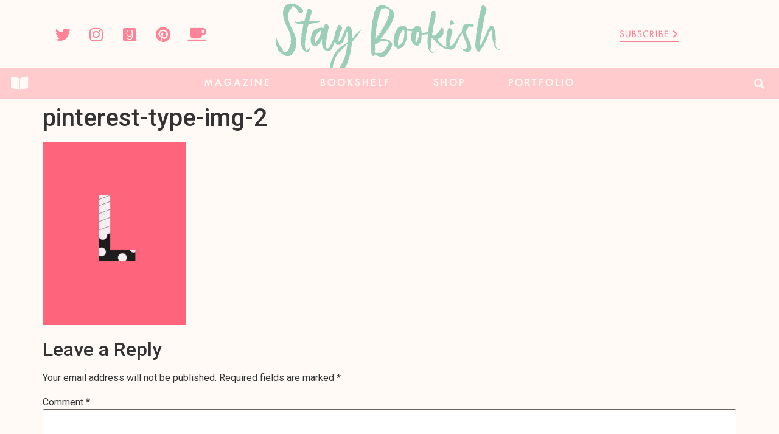

--- FILE ---
content_type: text/html; charset=UTF-8
request_url: https://www.staybookish.com/pinterest-type-img-2/
body_size: 22976
content:
<!doctype html>
<html lang="en">
<head><meta charset="UTF-8"><script>if(navigator.userAgent.match(/MSIE|Internet Explorer/i)||navigator.userAgent.match(/Trident\/7\..*?rv:11/i)){var href=document.location.href;if(!href.match(/[?&]nowprocket/)){if(href.indexOf("?")==-1){if(href.indexOf("#")==-1){document.location.href=href+"?nowprocket=1"}else{document.location.href=href.replace("#","?nowprocket=1#")}}else{if(href.indexOf("#")==-1){document.location.href=href+"&nowprocket=1"}else{document.location.href=href.replace("#","&nowprocket=1#")}}}}</script><script>class RocketLazyLoadScripts{constructor(){this.v="1.2.4",this.triggerEvents=["keydown","mousedown","mousemove","touchmove","touchstart","touchend","wheel"],this.userEventHandler=this._triggerListener.bind(this),this.touchStartHandler=this._onTouchStart.bind(this),this.touchMoveHandler=this._onTouchMove.bind(this),this.touchEndHandler=this._onTouchEnd.bind(this),this.clickHandler=this._onClick.bind(this),this.interceptedClicks=[],window.addEventListener("pageshow",t=>{this.persisted=t.persisted}),window.addEventListener("DOMContentLoaded",()=>{this._preconnect3rdParties()}),this.delayedScripts={normal:[],async:[],defer:[]},this.trash=[],this.allJQueries=[]}_addUserInteractionListener(t){if(document.hidden){t._triggerListener();return}this.triggerEvents.forEach(e=>window.addEventListener(e,t.userEventHandler,{passive:!0})),window.addEventListener("touchstart",t.touchStartHandler,{passive:!0}),window.addEventListener("mousedown",t.touchStartHandler),document.addEventListener("visibilitychange",t.userEventHandler)}_removeUserInteractionListener(){this.triggerEvents.forEach(t=>window.removeEventListener(t,this.userEventHandler,{passive:!0})),document.removeEventListener("visibilitychange",this.userEventHandler)}_onTouchStart(t){"HTML"!==t.target.tagName&&(window.addEventListener("touchend",this.touchEndHandler),window.addEventListener("mouseup",this.touchEndHandler),window.addEventListener("touchmove",this.touchMoveHandler,{passive:!0}),window.addEventListener("mousemove",this.touchMoveHandler),t.target.addEventListener("click",this.clickHandler),this._renameDOMAttribute(t.target,"onclick","rocket-onclick"),this._pendingClickStarted())}_onTouchMove(t){window.removeEventListener("touchend",this.touchEndHandler),window.removeEventListener("mouseup",this.touchEndHandler),window.removeEventListener("touchmove",this.touchMoveHandler,{passive:!0}),window.removeEventListener("mousemove",this.touchMoveHandler),t.target.removeEventListener("click",this.clickHandler),this._renameDOMAttribute(t.target,"rocket-onclick","onclick"),this._pendingClickFinished()}_onTouchEnd(){window.removeEventListener("touchend",this.touchEndHandler),window.removeEventListener("mouseup",this.touchEndHandler),window.removeEventListener("touchmove",this.touchMoveHandler,{passive:!0}),window.removeEventListener("mousemove",this.touchMoveHandler)}_onClick(t){t.target.removeEventListener("click",this.clickHandler),this._renameDOMAttribute(t.target,"rocket-onclick","onclick"),this.interceptedClicks.push(t),t.preventDefault(),t.stopPropagation(),t.stopImmediatePropagation(),this._pendingClickFinished()}_replayClicks(){window.removeEventListener("touchstart",this.touchStartHandler,{passive:!0}),window.removeEventListener("mousedown",this.touchStartHandler),this.interceptedClicks.forEach(t=>{t.target.dispatchEvent(new MouseEvent("click",{view:t.view,bubbles:!0,cancelable:!0}))})}_waitForPendingClicks(){return new Promise(t=>{this._isClickPending?this._pendingClickFinished=t:t()})}_pendingClickStarted(){this._isClickPending=!0}_pendingClickFinished(){this._isClickPending=!1}_renameDOMAttribute(t,e,r){t.hasAttribute&&t.hasAttribute(e)&&(event.target.setAttribute(r,event.target.getAttribute(e)),event.target.removeAttribute(e))}_triggerListener(){this._removeUserInteractionListener(this),"loading"===document.readyState?document.addEventListener("DOMContentLoaded",this._loadEverythingNow.bind(this)):this._loadEverythingNow()}_preconnect3rdParties(){let t=[];document.querySelectorAll("script[type=rocketlazyloadscript][data-rocket-src]").forEach(e=>{let r=e.getAttribute("data-rocket-src");if(r&&0!==r.indexOf("data:")){0===r.indexOf("//")&&(r=location.protocol+r);try{let i=new URL(r).origin;i!==location.origin&&t.push({src:i,crossOrigin:e.crossOrigin||"module"===e.getAttribute("data-rocket-type")})}catch(n){}}}),t=[...new Map(t.map(t=>[JSON.stringify(t),t])).values()],this._batchInjectResourceHints(t,"preconnect")}async _loadEverythingNow(){this.lastBreath=Date.now(),this._delayEventListeners(),this._delayJQueryReady(this),this._handleDocumentWrite(),this._registerAllDelayedScripts(),this._preloadAllScripts(),await this._loadScriptsFromList(this.delayedScripts.normal),await this._loadScriptsFromList(this.delayedScripts.defer),await this._loadScriptsFromList(this.delayedScripts.async);try{await this._triggerDOMContentLoaded(),await this._pendingWebpackRequests(this),await this._triggerWindowLoad()}catch(t){console.error(t)}window.dispatchEvent(new Event("rocket-allScriptsLoaded")),this._waitForPendingClicks().then(()=>{this._replayClicks()}),this._emptyTrash()}_registerAllDelayedScripts(){document.querySelectorAll("script[type=rocketlazyloadscript]").forEach(t=>{t.hasAttribute("data-rocket-src")?t.hasAttribute("async")&&!1!==t.async?this.delayedScripts.async.push(t):t.hasAttribute("defer")&&!1!==t.defer||"module"===t.getAttribute("data-rocket-type")?this.delayedScripts.defer.push(t):this.delayedScripts.normal.push(t):this.delayedScripts.normal.push(t)})}async _transformScript(t){if(await this._littleBreath(),!0===t.noModule&&"noModule"in HTMLScriptElement.prototype){t.setAttribute("data-rocket-status","skipped");return}return new Promise(navigator.userAgent.indexOf("Firefox/")>0||""===navigator.vendor?e=>{let r=document.createElement("script");[...t.attributes].forEach(t=>{let e=t.nodeName;"type"!==e&&("data-rocket-type"===e&&(e="type"),"data-rocket-src"===e&&(e="src"),r.setAttribute(e,t.nodeValue))}),t.text&&(r.text=t.text),r.hasAttribute("src")?(r.addEventListener("load",e),r.addEventListener("error",e)):(r.text=t.text,e());try{t.parentNode.replaceChild(r,t)}catch(i){e()}}:e=>{function r(){t.setAttribute("data-rocket-status","failed"),e()}try{let i=t.getAttribute("data-rocket-type"),n=t.getAttribute("data-rocket-src");i?(t.type=i,t.removeAttribute("data-rocket-type")):t.removeAttribute("type"),t.addEventListener("load",function r(){t.setAttribute("data-rocket-status","executed"),e()}),t.addEventListener("error",r),n?(t.removeAttribute("data-rocket-src"),t.src=n):t.src="data:text/javascript;base64,"+window.btoa(unescape(encodeURIComponent(t.text)))}catch(s){r()}})}async _loadScriptsFromList(t){let e=t.shift();return e&&e.isConnected?(await this._transformScript(e),this._loadScriptsFromList(t)):Promise.resolve()}_preloadAllScripts(){this._batchInjectResourceHints([...this.delayedScripts.normal,...this.delayedScripts.defer,...this.delayedScripts.async],"preload")}_batchInjectResourceHints(t,e){var r=document.createDocumentFragment();t.forEach(t=>{let i=t.getAttribute&&t.getAttribute("data-rocket-src")||t.src;if(i){let n=document.createElement("link");n.href=i,n.rel=e,"preconnect"!==e&&(n.as="script"),t.getAttribute&&"module"===t.getAttribute("data-rocket-type")&&(n.crossOrigin=!0),t.crossOrigin&&(n.crossOrigin=t.crossOrigin),t.integrity&&(n.integrity=t.integrity),r.appendChild(n),this.trash.push(n)}}),document.head.appendChild(r)}_delayEventListeners(){let t={};function e(e,r){!function e(r){!t[r]&&(t[r]={originalFunctions:{add:r.addEventListener,remove:r.removeEventListener},eventsToRewrite:[]},r.addEventListener=function(){arguments[0]=i(arguments[0]),t[r].originalFunctions.add.apply(r,arguments)},r.removeEventListener=function(){arguments[0]=i(arguments[0]),t[r].originalFunctions.remove.apply(r,arguments)});function i(e){return t[r].eventsToRewrite.indexOf(e)>=0?"rocket-"+e:e}}(e),t[e].eventsToRewrite.push(r)}function r(t,e){let r=t[e];Object.defineProperty(t,e,{get:()=>r||function(){},set(i){t["rocket"+e]=r=i}})}e(document,"DOMContentLoaded"),e(window,"DOMContentLoaded"),e(window,"load"),e(window,"pageshow"),e(document,"readystatechange"),r(document,"onreadystatechange"),r(window,"onload"),r(window,"onpageshow")}_delayJQueryReady(t){let e;function r(t){return t.split(" ").map(t=>"load"===t||0===t.indexOf("load.")?"rocket-jquery-load":t).join(" ")}function i(i){if(i&&i.fn&&!t.allJQueries.includes(i)){i.fn.ready=i.fn.init.prototype.ready=function(e){return t.domReadyFired?e.bind(document)(i):document.addEventListener("rocket-DOMContentLoaded",()=>e.bind(document)(i)),i([])};let n=i.fn.on;i.fn.on=i.fn.init.prototype.on=function(){return this[0]===window&&("string"==typeof arguments[0]||arguments[0]instanceof String?arguments[0]=r(arguments[0]):"object"==typeof arguments[0]&&Object.keys(arguments[0]).forEach(t=>{let e=arguments[0][t];delete arguments[0][t],arguments[0][r(t)]=e})),n.apply(this,arguments),this},t.allJQueries.push(i)}e=i}i(window.jQuery),Object.defineProperty(window,"jQuery",{get:()=>e,set(t){i(t)}})}async _pendingWebpackRequests(t){let e=document.querySelector("script[data-webpack]");async function r(){return new Promise(t=>{e.addEventListener("load",t),e.addEventListener("error",t)})}e&&(await r(),await t._requestAnimFrame(),await t._pendingWebpackRequests(t))}async _triggerDOMContentLoaded(){this.domReadyFired=!0,await this._littleBreath(),document.dispatchEvent(new Event("rocket-DOMContentLoaded")),await this._littleBreath(),window.dispatchEvent(new Event("rocket-DOMContentLoaded")),await this._littleBreath(),document.dispatchEvent(new Event("rocket-readystatechange")),await this._littleBreath(),document.rocketonreadystatechange&&document.rocketonreadystatechange()}async _triggerWindowLoad(){await this._littleBreath(),window.dispatchEvent(new Event("rocket-load")),await this._littleBreath(),window.rocketonload&&window.rocketonload(),await this._littleBreath(),this.allJQueries.forEach(t=>t(window).trigger("rocket-jquery-load")),await this._littleBreath();let t=new Event("rocket-pageshow");t.persisted=this.persisted,window.dispatchEvent(t),await this._littleBreath(),window.rocketonpageshow&&window.rocketonpageshow({persisted:this.persisted})}_handleDocumentWrite(){let t=new Map;document.write=document.writeln=function(e){let r=document.currentScript;r||console.error("WPRocket unable to document.write this: "+e);let i=document.createRange(),n=r.parentElement,s=t.get(r);void 0===s&&(s=r.nextSibling,t.set(r,s));let a=document.createDocumentFragment();i.setStart(a,0),a.appendChild(i.createContextualFragment(e)),n.insertBefore(a,s)}}async _littleBreath(){Date.now()-this.lastBreath>45&&(await this._requestAnimFrame(),this.lastBreath=Date.now())}async _requestAnimFrame(){return document.hidden?new Promise(t=>setTimeout(t)):new Promise(t=>requestAnimationFrame(t))}_emptyTrash(){this.trash.forEach(t=>t.remove())}static run(){let t=new RocketLazyLoadScripts;t._addUserInteractionListener(t)}}RocketLazyLoadScripts.run();</script>
	
	<meta name="viewport" content="width=device-width, initial-scale=1">
	<link rel="profile" href="https://gmpg.org/xfn/11">
	
<!-- MapPress Easy Google Maps Version:2.88.13 (https://www.mappresspro.com) -->
<meta name='robots' content='index, follow, max-image-preview:large, max-snippet:-1, max-video-preview:-1' />

	<!-- This site is optimized with the Yoast SEO Premium plugin v20.10 (Yoast SEO v20.10) - https://yoast.com/wordpress/plugins/seo/ -->
	<title>pinterest-type-img-2 &ndash; Stay Bookish</title>
	<link rel="canonical" href="https://www.staybookish.com/pinterest-type-img-2/" />
	<meta property="og:locale" content="en_US" />
	<meta property="og:type" content="article" />
	<meta property="og:title" content="pinterest-type-img-2 &ndash; Stay Bookish" />
	<meta property="og:url" content="https://www.staybookish.com/pinterest-type-img-2/" />
	<meta property="og:site_name" content="Stay Bookish" />
	<meta property="article:publisher" content="https://www.facebook.com/staybookishzine/" />
	<meta property="og:image" content="https://www.staybookish.com/pinterest-type-img-2" />
	<meta property="og:image:width" content="800" />
	<meta property="og:image:height" content="1023" />
	<meta property="og:image:type" content="image/jpeg" />
	<meta name="twitter:card" content="summary_large_image" />
	<meta name="twitter:site" content="@staybookish" />
	<script type="application/ld+json" class="yoast-schema-graph">{"@context":"https://schema.org","@graph":[{"@type":"WebPage","@id":"https://www.staybookish.com/pinterest-type-img-2/","url":"https://www.staybookish.com/pinterest-type-img-2/","name":"pinterest-type-img-2 &ndash; Stay Bookish","isPartOf":{"@id":"https://www.staybookish.com/#website"},"primaryImageOfPage":{"@id":"https://www.staybookish.com/pinterest-type-img-2/#primaryimage"},"image":{"@id":"https://www.staybookish.com/pinterest-type-img-2/#primaryimage"},"thumbnailUrl":"https://www.staybookish.com/wp-content/uploads/2017/01/pinterest-type-img-2.jpg","datePublished":"2017-01-31T09:24:26+00:00","dateModified":"2017-01-31T09:24:26+00:00","inLanguage":"en","potentialAction":[{"@type":"ReadAction","target":["https://www.staybookish.com/pinterest-type-img-2/"]}]},{"@type":"ImageObject","inLanguage":"en","@id":"https://www.staybookish.com/pinterest-type-img-2/#primaryimage","url":"https://www.staybookish.com/wp-content/uploads/2017/01/pinterest-type-img-2.jpg","contentUrl":"https://www.staybookish.com/wp-content/uploads/2017/01/pinterest-type-img-2.jpg","width":800,"height":1023,"caption":"a"},{"@type":"WebSite","@id":"https://www.staybookish.com/#website","url":"https://www.staybookish.com/","name":"Stay Bookish","description":"Falling constantly in love with books","publisher":{"@id":"https://www.staybookish.com/#organization"},"potentialAction":[{"@type":"SearchAction","target":{"@type":"EntryPoint","urlTemplate":"https://www.staybookish.com/?s={search_term_string}"},"query-input":"required name=search_term_string"}],"inLanguage":"en"},{"@type":"Organization","@id":"https://www.staybookish.com/#organization","name":"Stay Bookish","url":"https://www.staybookish.com/","logo":{"@type":"ImageObject","inLanguage":"en","@id":"https://www.staybookish.com/#/schema/logo/image/","url":"http://www.staybookish.com/wp-content/uploads/2023/07/Stay-Bookish-Mint-Logo.png","contentUrl":"http://www.staybookish.com/wp-content/uploads/2023/07/Stay-Bookish-Mint-Logo.png","width":1553,"height":367,"caption":"Stay Bookish"},"image":{"@id":"https://www.staybookish.com/#/schema/logo/image/"},"sameAs":["https://www.facebook.com/staybookishzine/","https://twitter.com/staybookish","http://instagram.com/hazelstaybookish","http://pinterest.com/staybookish","https://www.youtube.com/channel/UC3zdIKwYClG6yoOfoI5uj0w"]}]}</script>
	<!-- / Yoast SEO Premium plugin. -->


<link rel='dns-prefetch' href='//www.dwin2.com' />
<link rel='dns-prefetch' href='//stats.wp.com' />
<link rel='dns-prefetch' href='//v0.wordpress.com' />
<link rel="alternate" type="application/rss+xml" title="Stay Bookish &raquo; Feed" href="https://www.staybookish.com/feed/" />
<link rel="alternate" type="application/rss+xml" title="Stay Bookish &raquo; Comments Feed" href="https://www.staybookish.com/comments/feed/" />
<link rel="alternate" type="application/rss+xml" title="Stay Bookish &raquo; pinterest-type-img-2 Comments Feed" href="https://www.staybookish.com/feed/?attachment_id=7705" />
<link rel="alternate" title="oEmbed (JSON)" type="application/json+oembed" href="https://www.staybookish.com/wp-json/oembed/1.0/embed?url=https%3A%2F%2Fwww.staybookish.com%2Fpinterest-type-img-2%2F" />
<link rel="alternate" title="oEmbed (XML)" type="text/xml+oembed" href="https://www.staybookish.com/wp-json/oembed/1.0/embed?url=https%3A%2F%2Fwww.staybookish.com%2Fpinterest-type-img-2%2F&#038;format=xml" />
		<!-- This site uses the Google Analytics by ExactMetrics plugin v7.23.1 - Using Analytics tracking - https://www.exactmetrics.com/ -->
							<script type="rocketlazyloadscript" data-rocket-src="//www.googletagmanager.com/gtag/js?id=G-BY26G81QX9"  data-cfasync="false" data-wpfc-render="false" async></script>
			<script type="rocketlazyloadscript" data-cfasync="false" data-wpfc-render="false">
				var em_version = '7.23.1';
				var em_track_user = true;
				var em_no_track_reason = '';
				
								var disableStrs = [
										'ga-disable-G-BY26G81QX9',
									];

				/* Function to detect opted out users */
				function __gtagTrackerIsOptedOut() {
					for (var index = 0; index < disableStrs.length; index++) {
						if (document.cookie.indexOf(disableStrs[index] + '=true') > -1) {
							return true;
						}
					}

					return false;
				}

				/* Disable tracking if the opt-out cookie exists. */
				if (__gtagTrackerIsOptedOut()) {
					for (var index = 0; index < disableStrs.length; index++) {
						window[disableStrs[index]] = true;
					}
				}

				/* Opt-out function */
				function __gtagTrackerOptout() {
					for (var index = 0; index < disableStrs.length; index++) {
						document.cookie = disableStrs[index] + '=true; expires=Thu, 31 Dec 2099 23:59:59 UTC; path=/';
						window[disableStrs[index]] = true;
					}
				}

				if ('undefined' === typeof gaOptout) {
					function gaOptout() {
						__gtagTrackerOptout();
					}
				}
								window.dataLayer = window.dataLayer || [];

				window.ExactMetricsDualTracker = {
					helpers: {},
					trackers: {},
				};
				if (em_track_user) {
					function __gtagDataLayer() {
						dataLayer.push(arguments);
					}

					function __gtagTracker(type, name, parameters) {
						if (!parameters) {
							parameters = {};
						}

						if (parameters.send_to) {
							__gtagDataLayer.apply(null, arguments);
							return;
						}

						if (type === 'event') {
														parameters.send_to = exactmetrics_frontend.v4_id;
							var hookName = name;
							if (typeof parameters['event_category'] !== 'undefined') {
								hookName = parameters['event_category'] + ':' + name;
							}

							if (typeof ExactMetricsDualTracker.trackers[hookName] !== 'undefined') {
								ExactMetricsDualTracker.trackers[hookName](parameters);
							} else {
								__gtagDataLayer('event', name, parameters);
							}
							
						} else {
							__gtagDataLayer.apply(null, arguments);
						}
					}

					__gtagTracker('js', new Date());
					__gtagTracker('set', {
						'developer_id.dNDMyYj': true,
											});
										__gtagTracker('config', 'G-BY26G81QX9', {"forceSSL":"true","link_attribution":"true"} );
															window.gtag = __gtagTracker;										(function () {
						/* https://developers.google.com/analytics/devguides/collection/analyticsjs/ */
						/* ga and __gaTracker compatibility shim. */
						var noopfn = function () {
							return null;
						};
						var newtracker = function () {
							return new Tracker();
						};
						var Tracker = function () {
							return null;
						};
						var p = Tracker.prototype;
						p.get = noopfn;
						p.set = noopfn;
						p.send = function () {
							var args = Array.prototype.slice.call(arguments);
							args.unshift('send');
							__gaTracker.apply(null, args);
						};
						var __gaTracker = function () {
							var len = arguments.length;
							if (len === 0) {
								return;
							}
							var f = arguments[len - 1];
							if (typeof f !== 'object' || f === null || typeof f.hitCallback !== 'function') {
								if ('send' === arguments[0]) {
									var hitConverted, hitObject = false, action;
									if ('event' === arguments[1]) {
										if ('undefined' !== typeof arguments[3]) {
											hitObject = {
												'eventAction': arguments[3],
												'eventCategory': arguments[2],
												'eventLabel': arguments[4],
												'value': arguments[5] ? arguments[5] : 1,
											}
										}
									}
									if ('pageview' === arguments[1]) {
										if ('undefined' !== typeof arguments[2]) {
											hitObject = {
												'eventAction': 'page_view',
												'page_path': arguments[2],
											}
										}
									}
									if (typeof arguments[2] === 'object') {
										hitObject = arguments[2];
									}
									if (typeof arguments[5] === 'object') {
										Object.assign(hitObject, arguments[5]);
									}
									if ('undefined' !== typeof arguments[1].hitType) {
										hitObject = arguments[1];
										if ('pageview' === hitObject.hitType) {
											hitObject.eventAction = 'page_view';
										}
									}
									if (hitObject) {
										action = 'timing' === arguments[1].hitType ? 'timing_complete' : hitObject.eventAction;
										hitConverted = mapArgs(hitObject);
										__gtagTracker('event', action, hitConverted);
									}
								}
								return;
							}

							function mapArgs(args) {
								var arg, hit = {};
								var gaMap = {
									'eventCategory': 'event_category',
									'eventAction': 'event_action',
									'eventLabel': 'event_label',
									'eventValue': 'event_value',
									'nonInteraction': 'non_interaction',
									'timingCategory': 'event_category',
									'timingVar': 'name',
									'timingValue': 'value',
									'timingLabel': 'event_label',
									'page': 'page_path',
									'location': 'page_location',
									'title': 'page_title',
									'referrer' : 'page_referrer',
								};
								for (arg in args) {
																		if (!(!args.hasOwnProperty(arg) || !gaMap.hasOwnProperty(arg))) {
										hit[gaMap[arg]] = args[arg];
									} else {
										hit[arg] = args[arg];
									}
								}
								return hit;
							}

							try {
								f.hitCallback();
							} catch (ex) {
							}
						};
						__gaTracker.create = newtracker;
						__gaTracker.getByName = newtracker;
						__gaTracker.getAll = function () {
							return [];
						};
						__gaTracker.remove = noopfn;
						__gaTracker.loaded = true;
						window['__gaTracker'] = __gaTracker;
					})();
									} else {
										console.log("");
					(function () {
						function __gtagTracker() {
							return null;
						}

						window['__gtagTracker'] = __gtagTracker;
						window['gtag'] = __gtagTracker;
					})();
									}
			</script>
				<!-- / Google Analytics by ExactMetrics -->
		<style id='wp-img-auto-sizes-contain-inline-css'>
img:is([sizes=auto i],[sizes^="auto," i]){contain-intrinsic-size:3000px 1500px}
/*# sourceURL=wp-img-auto-sizes-contain-inline-css */
</style>
<style id='wp-emoji-styles-inline-css'>

	img.wp-smiley, img.emoji {
		display: inline !important;
		border: none !important;
		box-shadow: none !important;
		height: 1em !important;
		width: 1em !important;
		margin: 0 0.07em !important;
		vertical-align: -0.1em !important;
		background: none !important;
		padding: 0 !important;
	}
/*# sourceURL=wp-emoji-styles-inline-css */
</style>
<link rel='stylesheet' id='wp-block-library-css' href='https://www.staybookish.com/wp-includes/css/dist/block-library/style.min.css?ver=6.9' media='all' />
<style id='wp-block-library-inline-css'>
.has-text-align-justify{text-align:justify;}

/*# sourceURL=wp-block-library-inline-css */
</style><style id='global-styles-inline-css'>
:root{--wp--preset--aspect-ratio--square: 1;--wp--preset--aspect-ratio--4-3: 4/3;--wp--preset--aspect-ratio--3-4: 3/4;--wp--preset--aspect-ratio--3-2: 3/2;--wp--preset--aspect-ratio--2-3: 2/3;--wp--preset--aspect-ratio--16-9: 16/9;--wp--preset--aspect-ratio--9-16: 9/16;--wp--preset--color--black: #000000;--wp--preset--color--cyan-bluish-gray: #abb8c3;--wp--preset--color--white: #ffffff;--wp--preset--color--pale-pink: #f78da7;--wp--preset--color--vivid-red: #cf2e2e;--wp--preset--color--luminous-vivid-orange: #ff6900;--wp--preset--color--luminous-vivid-amber: #fcb900;--wp--preset--color--light-green-cyan: #7bdcb5;--wp--preset--color--vivid-green-cyan: #00d084;--wp--preset--color--pale-cyan-blue: #8ed1fc;--wp--preset--color--vivid-cyan-blue: #0693e3;--wp--preset--color--vivid-purple: #9b51e0;--wp--preset--gradient--vivid-cyan-blue-to-vivid-purple: linear-gradient(135deg,rgb(6,147,227) 0%,rgb(155,81,224) 100%);--wp--preset--gradient--light-green-cyan-to-vivid-green-cyan: linear-gradient(135deg,rgb(122,220,180) 0%,rgb(0,208,130) 100%);--wp--preset--gradient--luminous-vivid-amber-to-luminous-vivid-orange: linear-gradient(135deg,rgb(252,185,0) 0%,rgb(255,105,0) 100%);--wp--preset--gradient--luminous-vivid-orange-to-vivid-red: linear-gradient(135deg,rgb(255,105,0) 0%,rgb(207,46,46) 100%);--wp--preset--gradient--very-light-gray-to-cyan-bluish-gray: linear-gradient(135deg,rgb(238,238,238) 0%,rgb(169,184,195) 100%);--wp--preset--gradient--cool-to-warm-spectrum: linear-gradient(135deg,rgb(74,234,220) 0%,rgb(151,120,209) 20%,rgb(207,42,186) 40%,rgb(238,44,130) 60%,rgb(251,105,98) 80%,rgb(254,248,76) 100%);--wp--preset--gradient--blush-light-purple: linear-gradient(135deg,rgb(255,206,236) 0%,rgb(152,150,240) 100%);--wp--preset--gradient--blush-bordeaux: linear-gradient(135deg,rgb(254,205,165) 0%,rgb(254,45,45) 50%,rgb(107,0,62) 100%);--wp--preset--gradient--luminous-dusk: linear-gradient(135deg,rgb(255,203,112) 0%,rgb(199,81,192) 50%,rgb(65,88,208) 100%);--wp--preset--gradient--pale-ocean: linear-gradient(135deg,rgb(255,245,203) 0%,rgb(182,227,212) 50%,rgb(51,167,181) 100%);--wp--preset--gradient--electric-grass: linear-gradient(135deg,rgb(202,248,128) 0%,rgb(113,206,126) 100%);--wp--preset--gradient--midnight: linear-gradient(135deg,rgb(2,3,129) 0%,rgb(40,116,252) 100%);--wp--preset--font-size--small: 13px;--wp--preset--font-size--medium: 20px;--wp--preset--font-size--large: 36px;--wp--preset--font-size--x-large: 42px;--wp--preset--spacing--20: 0.44rem;--wp--preset--spacing--30: 0.67rem;--wp--preset--spacing--40: 1rem;--wp--preset--spacing--50: 1.5rem;--wp--preset--spacing--60: 2.25rem;--wp--preset--spacing--70: 3.38rem;--wp--preset--spacing--80: 5.06rem;--wp--preset--shadow--natural: 6px 6px 9px rgba(0, 0, 0, 0.2);--wp--preset--shadow--deep: 12px 12px 50px rgba(0, 0, 0, 0.4);--wp--preset--shadow--sharp: 6px 6px 0px rgba(0, 0, 0, 0.2);--wp--preset--shadow--outlined: 6px 6px 0px -3px rgb(255, 255, 255), 6px 6px rgb(0, 0, 0);--wp--preset--shadow--crisp: 6px 6px 0px rgb(0, 0, 0);}:where(.is-layout-flex){gap: 0.5em;}:where(.is-layout-grid){gap: 0.5em;}body .is-layout-flex{display: flex;}.is-layout-flex{flex-wrap: wrap;align-items: center;}.is-layout-flex > :is(*, div){margin: 0;}body .is-layout-grid{display: grid;}.is-layout-grid > :is(*, div){margin: 0;}:where(.wp-block-columns.is-layout-flex){gap: 2em;}:where(.wp-block-columns.is-layout-grid){gap: 2em;}:where(.wp-block-post-template.is-layout-flex){gap: 1.25em;}:where(.wp-block-post-template.is-layout-grid){gap: 1.25em;}.has-black-color{color: var(--wp--preset--color--black) !important;}.has-cyan-bluish-gray-color{color: var(--wp--preset--color--cyan-bluish-gray) !important;}.has-white-color{color: var(--wp--preset--color--white) !important;}.has-pale-pink-color{color: var(--wp--preset--color--pale-pink) !important;}.has-vivid-red-color{color: var(--wp--preset--color--vivid-red) !important;}.has-luminous-vivid-orange-color{color: var(--wp--preset--color--luminous-vivid-orange) !important;}.has-luminous-vivid-amber-color{color: var(--wp--preset--color--luminous-vivid-amber) !important;}.has-light-green-cyan-color{color: var(--wp--preset--color--light-green-cyan) !important;}.has-vivid-green-cyan-color{color: var(--wp--preset--color--vivid-green-cyan) !important;}.has-pale-cyan-blue-color{color: var(--wp--preset--color--pale-cyan-blue) !important;}.has-vivid-cyan-blue-color{color: var(--wp--preset--color--vivid-cyan-blue) !important;}.has-vivid-purple-color{color: var(--wp--preset--color--vivid-purple) !important;}.has-black-background-color{background-color: var(--wp--preset--color--black) !important;}.has-cyan-bluish-gray-background-color{background-color: var(--wp--preset--color--cyan-bluish-gray) !important;}.has-white-background-color{background-color: var(--wp--preset--color--white) !important;}.has-pale-pink-background-color{background-color: var(--wp--preset--color--pale-pink) !important;}.has-vivid-red-background-color{background-color: var(--wp--preset--color--vivid-red) !important;}.has-luminous-vivid-orange-background-color{background-color: var(--wp--preset--color--luminous-vivid-orange) !important;}.has-luminous-vivid-amber-background-color{background-color: var(--wp--preset--color--luminous-vivid-amber) !important;}.has-light-green-cyan-background-color{background-color: var(--wp--preset--color--light-green-cyan) !important;}.has-vivid-green-cyan-background-color{background-color: var(--wp--preset--color--vivid-green-cyan) !important;}.has-pale-cyan-blue-background-color{background-color: var(--wp--preset--color--pale-cyan-blue) !important;}.has-vivid-cyan-blue-background-color{background-color: var(--wp--preset--color--vivid-cyan-blue) !important;}.has-vivid-purple-background-color{background-color: var(--wp--preset--color--vivid-purple) !important;}.has-black-border-color{border-color: var(--wp--preset--color--black) !important;}.has-cyan-bluish-gray-border-color{border-color: var(--wp--preset--color--cyan-bluish-gray) !important;}.has-white-border-color{border-color: var(--wp--preset--color--white) !important;}.has-pale-pink-border-color{border-color: var(--wp--preset--color--pale-pink) !important;}.has-vivid-red-border-color{border-color: var(--wp--preset--color--vivid-red) !important;}.has-luminous-vivid-orange-border-color{border-color: var(--wp--preset--color--luminous-vivid-orange) !important;}.has-luminous-vivid-amber-border-color{border-color: var(--wp--preset--color--luminous-vivid-amber) !important;}.has-light-green-cyan-border-color{border-color: var(--wp--preset--color--light-green-cyan) !important;}.has-vivid-green-cyan-border-color{border-color: var(--wp--preset--color--vivid-green-cyan) !important;}.has-pale-cyan-blue-border-color{border-color: var(--wp--preset--color--pale-cyan-blue) !important;}.has-vivid-cyan-blue-border-color{border-color: var(--wp--preset--color--vivid-cyan-blue) !important;}.has-vivid-purple-border-color{border-color: var(--wp--preset--color--vivid-purple) !important;}.has-vivid-cyan-blue-to-vivid-purple-gradient-background{background: var(--wp--preset--gradient--vivid-cyan-blue-to-vivid-purple) !important;}.has-light-green-cyan-to-vivid-green-cyan-gradient-background{background: var(--wp--preset--gradient--light-green-cyan-to-vivid-green-cyan) !important;}.has-luminous-vivid-amber-to-luminous-vivid-orange-gradient-background{background: var(--wp--preset--gradient--luminous-vivid-amber-to-luminous-vivid-orange) !important;}.has-luminous-vivid-orange-to-vivid-red-gradient-background{background: var(--wp--preset--gradient--luminous-vivid-orange-to-vivid-red) !important;}.has-very-light-gray-to-cyan-bluish-gray-gradient-background{background: var(--wp--preset--gradient--very-light-gray-to-cyan-bluish-gray) !important;}.has-cool-to-warm-spectrum-gradient-background{background: var(--wp--preset--gradient--cool-to-warm-spectrum) !important;}.has-blush-light-purple-gradient-background{background: var(--wp--preset--gradient--blush-light-purple) !important;}.has-blush-bordeaux-gradient-background{background: var(--wp--preset--gradient--blush-bordeaux) !important;}.has-luminous-dusk-gradient-background{background: var(--wp--preset--gradient--luminous-dusk) !important;}.has-pale-ocean-gradient-background{background: var(--wp--preset--gradient--pale-ocean) !important;}.has-electric-grass-gradient-background{background: var(--wp--preset--gradient--electric-grass) !important;}.has-midnight-gradient-background{background: var(--wp--preset--gradient--midnight) !important;}.has-small-font-size{font-size: var(--wp--preset--font-size--small) !important;}.has-medium-font-size{font-size: var(--wp--preset--font-size--medium) !important;}.has-large-font-size{font-size: var(--wp--preset--font-size--large) !important;}.has-x-large-font-size{font-size: var(--wp--preset--font-size--x-large) !important;}
/*# sourceURL=global-styles-inline-css */
</style>

<style id='classic-theme-styles-inline-css'>
/*! This file is auto-generated */
.wp-block-button__link{color:#fff;background-color:#32373c;border-radius:9999px;box-shadow:none;text-decoration:none;padding:calc(.667em + 2px) calc(1.333em + 2px);font-size:1.125em}.wp-block-file__button{background:#32373c;color:#fff;text-decoration:none}
/*# sourceURL=/wp-includes/css/classic-themes.min.css */
</style>
<link rel='stylesheet' id='jet-engine-frontend-css' href='https://www.staybookish.com/wp-content/plugins/jet-engine/assets/css/frontend.css?ver=3.2.0' media='all' />
<link rel='stylesheet' id='mappress-leaflet-css' href='https://www.staybookish.com/wp-content/plugins/mappress-google-maps-for-wordpress/lib/leaflet/leaflet.css?ver=1.7.1' media='all' />
<link rel='stylesheet' id='mappress-css' href='https://www.staybookish.com/wp-content/plugins/mappress-google-maps-for-wordpress/css/mappress.css?ver=2.88.13' media='all' />
<link rel='stylesheet' id='ubb-front-end-styles-css' href='https://www.staybookish.com/wp-content/plugins/ultimate-book-blogger/assets/css/frontend.min.css?ver=3.4.6' media='all' />
<style id='ubb-front-end-styles-inline-css'>

		.ubb-content-warning {
			background: #E61C20;
			color: #ffffff;
		}
		
		.ubb-about-author {
			background: #ffffff;
			border: 0px none #000000;
			color: #000000;
		}
		
		.ubb-tabs ul li a {
			color: #787878;
		}

		.ubb-tabs li.ubb-active-link, .ubb-tabs-content {
			background: #ffeeee;
			border: 1px solid #ffffff;
		}
		
		.ubb-tabs li.ubb-active-link {
			border-bottom-color: #ffeeee;
		}

		.ubb-tabs li.ubb-active-link a {
			color: #ffeeee;
		}

		.ubb-related-post:hover {
			background: #ffeeee;
		}
		
		.ubb-spoiler .ubb-thespoil {
			background: #ffff99;
		}
		
/*# sourceURL=ubb-front-end-styles-inline-css */
</style>
<link rel='stylesheet' id='hello-elementor-css' href='https://www.staybookish.com/wp-content/themes/hello-elementor/style.min.css?ver=3.0.0' media='all' />
<link rel='stylesheet' id='hello-elementor-theme-style-css' href='https://www.staybookish.com/wp-content/themes/hello-elementor/theme.min.css?ver=3.0.0' media='all' />
<link rel='stylesheet' id='hello-elementor-header-footer-css' href='https://www.staybookish.com/wp-content/themes/hello-elementor/header-footer.min.css?ver=3.0.0' media='all' />
<link rel='stylesheet' id='dflip-icons-style-css' href='https://www.staybookish.com/wp-content/plugins/3d-flipbook-dflip-lite/assets/css/themify-icons.min.css?ver=1.7.6.3' media='all' />
<link rel='stylesheet' id='dflip-style-css' href='https://www.staybookish.com/wp-content/plugins/3d-flipbook-dflip-lite/assets/css/dflip.min.css?ver=1.7.6.3' media='all' />
<link rel='stylesheet' id='elementor-icons-css' href='https://www.staybookish.com/wp-content/plugins/elementor/assets/lib/eicons/css/elementor-icons.min.css?ver=5.27.0' media='all' />
<link rel='stylesheet' id='elementor-frontend-css' href='https://www.staybookish.com/wp-content/plugins/elementor/assets/css/frontend.min.css?ver=3.19.2' media='all' />
<link rel='stylesheet' id='swiper-css' href='https://www.staybookish.com/wp-content/plugins/elementor/assets/lib/swiper/css/swiper.min.css?ver=5.3.6' media='all' />
<link rel='stylesheet' id='elementor-post-13323-css' href='https://www.staybookish.com/wp-content/uploads/elementor/css/post-13323.css?ver=1707363613' media='all' />
<link rel='stylesheet' id='elementor-pro-css' href='https://www.staybookish.com/wp-content/plugins/elementor-pro/assets/css/frontend.min.css?ver=3.19.2' media='all' />
<link rel='stylesheet' id='font-awesome-5-all-css' href='https://www.staybookish.com/wp-content/plugins/elementor/assets/lib/font-awesome/css/all.min.css?ver=3.19.2' media='all' />
<link rel='stylesheet' id='font-awesome-4-shim-css' href='https://www.staybookish.com/wp-content/plugins/elementor/assets/lib/font-awesome/css/v4-shims.min.css?ver=3.19.2' media='all' />
<link rel='stylesheet' id='elementor-global-css' href='https://www.staybookish.com/wp-content/uploads/elementor/css/global.css?ver=1707363615' media='all' />
<link rel='stylesheet' id='elementor-post-13525-css' href='https://www.staybookish.com/wp-content/uploads/elementor/css/post-13525.css?ver=1707363615' media='all' />
<link rel='stylesheet' id='elementor-post-13610-css' href='https://www.staybookish.com/wp-content/uploads/elementor/css/post-13610.css?ver=1707363615' media='all' />
<link rel='stylesheet' id='elementor-post-13845-css' href='https://www.staybookish.com/wp-content/uploads/elementor/css/post-13845.css?ver=1707363615' media='all' />
<link rel='stylesheet' id='elementor-post-13641-css' href='https://www.staybookish.com/wp-content/uploads/elementor/css/post-13641.css?ver=1707363615' media='all' />
<link rel='stylesheet' id='google-fonts-1-css' href='https://fonts.googleapis.com/css?family=Roboto+Slab%3A100%2C100italic%2C200%2C200italic%2C300%2C300italic%2C400%2C400italic%2C500%2C500italic%2C600%2C600italic%2C700%2C700italic%2C800%2C800italic%2C900%2C900italic%7CRoboto%3A100%2C100italic%2C200%2C200italic%2C300%2C300italic%2C400%2C400italic%2C500%2C500italic%2C600%2C600italic%2C700%2C700italic%2C800%2C800italic%2C900%2C900italic&#038;display=auto&#038;ver=6.9' media='all' />
<link rel='stylesheet' id='elementor-icons-shared-0-css' href='https://www.staybookish.com/wp-content/plugins/elementor/assets/lib/font-awesome/css/fontawesome.min.css?ver=5.15.3' media='all' />
<link rel='stylesheet' id='elementor-icons-fa-brands-css' href='https://www.staybookish.com/wp-content/plugins/elementor/assets/lib/font-awesome/css/brands.min.css?ver=5.15.3' media='all' />
<link rel='stylesheet' id='elementor-icons-fa-solid-css' href='https://www.staybookish.com/wp-content/plugins/elementor/assets/lib/font-awesome/css/solid.min.css?ver=5.15.3' media='all' />
<link rel='stylesheet' id='elementor-icons-fa-regular-css' href='https://www.staybookish.com/wp-content/plugins/elementor/assets/lib/font-awesome/css/regular.min.css?ver=5.15.3' media='all' />
<link rel='stylesheet' id='jetpack_css-css' href='https://www.staybookish.com/wp-content/plugins/jetpack/css/jetpack.css?ver=13.1.1' media='all' />
<link rel="preconnect" href="https://fonts.gstatic.com/" crossorigin><script type="rocketlazyloadscript" data-rocket-src="https://www.staybookish.com/wp-content/plugins/google-analytics-dashboard-for-wp/assets/js/frontend-gtag.min.js?ver=7.23.1" id="exactmetrics-frontend-script-js" defer></script>
<script data-cfasync="false" data-wpfc-render="false" id='exactmetrics-frontend-script-js-extra'>var exactmetrics_frontend = {"js_events_tracking":"true","download_extensions":"doc,pdf,ppt,zip,xls,docx,pptx,xlsx","inbound_paths":"[{\"path\":\"\\\/go\\\/\",\"label\":\"affiliate\"},{\"path\":\"\\\/recommend\\\/\",\"label\":\"affiliate\"}]","home_url":"https:\/\/www.staybookish.com","hash_tracking":"false","v4_id":"G-BY26G81QX9"};</script>
<script src="https://www.staybookish.com/wp-includes/js/jquery/jquery.min.js?ver=3.7.1" id="jquery-core-js" defer></script>
<script src="https://www.staybookish.com/wp-includes/js/jquery/jquery-migrate.min.js?ver=3.4.1" id="jquery-migrate-js" defer></script>
<script src="https://www.staybookish.com/wp-content/plugins/elementor/assets/lib/font-awesome/js/v4-shims.min.js?ver=3.19.2" id="font-awesome-4-shim-js" defer></script>
<link rel="https://api.w.org/" href="https://www.staybookish.com/wp-json/" /><link rel="alternate" title="JSON" type="application/json" href="https://www.staybookish.com/wp-json/wp/v2/media/7705" /><link rel="EditURI" type="application/rsd+xml" title="RSD" href="https://www.staybookish.com/xmlrpc.php?rsd" />
<meta name="generator" content="WordPress 6.9" />
<link rel='shortlink' href='https://wp.me/a3Q6Us-20h' />
        <script type="rocketlazyloadscript" data-rocket-type="text/javascript">
        var ajaxurl = 'https://www.staybookish.com/wp-admin/admin-ajax.php';
        </script>
    	<style>img#wpstats{display:none}</style>
		<script type="rocketlazyloadscript" data-cfasync="false"> var dFlipLocation = "https://www.staybookish.com/wp-content/plugins/3d-flipbook-dflip-lite/assets/"; var dFlipWPGlobal = {"text":{"toggleSound":"Turn on\/off Sound","toggleThumbnails":"Toggle Thumbnails","toggleOutline":"Toggle Outline\/Bookmark","previousPage":"Previous Page","nextPage":"Next Page","toggleFullscreen":"Toggle Fullscreen","zoomIn":"Zoom In","zoomOut":"Zoom Out","toggleHelp":"Toggle Help","singlePageMode":"Single Page Mode","doublePageMode":"Double Page Mode","downloadPDFFile":"Download PDF File","gotoFirstPage":"Goto First Page","gotoLastPage":"Goto Last Page","share":"Share","mailSubject":"I wanted you to see this FlipBook","mailBody":"Check out this site {{url}}","loading":"DearFlip: Loading "},"moreControls":"download,pageMode,startPage,endPage,sound","hideControls":"","scrollWheel":"true","backgroundColor":"#777","backgroundImage":"","height":"auto","paddingLeft":"20","paddingRight":"20","controlsPosition":"bottom","duration":800,"soundEnable":"true","enableDownload":"true","enableAnnotation":"false","enableAnalytics":"false","webgl":"true","hard":"none","maxTextureSize":"1600","rangeChunkSize":"524288","zoomRatio":1.5,"stiffness":3,"pageMode":"0","singlePageMode":"0","pageSize":"0","autoPlay":"false","autoPlayDuration":5000,"autoPlayStart":"false","linkTarget":"2","sharePrefix":"dearflip-"};</script><meta name="generator" content="Elementor 3.19.2; features: e_optimized_assets_loading, additional_custom_breakpoints, block_editor_assets_optimize, e_image_loading_optimization; settings: css_print_method-external, google_font-enabled, font_display-auto">
<!-- Google tag (gtag.js) -->
<script type="rocketlazyloadscript" async data-rocket-src="https://www.googletagmanager.com/gtag/js?id=G-BY26G81QX9"></script>
<script type="rocketlazyloadscript">
  window.dataLayer = window.dataLayer || [];
  function gtag(){dataLayer.push(arguments);}
  gtag('js', new Date());

  gtag('config', 'G-BY26G81QX9');
</script>
<script type="rocketlazyloadscript" data-rocket-src="https://kit.fontawesome.com/1b24c8dab4.js" crossorigin="anonymous" defer></script>
<link rel="icon" href="https://www.staybookish.com/wp-content/uploads/2021/06/cropped-Stay-Bookish-Site-Icon-32x32.png" sizes="32x32" />
<link rel="icon" href="https://www.staybookish.com/wp-content/uploads/2021/06/cropped-Stay-Bookish-Site-Icon-192x192.png" sizes="192x192" />
<link rel="apple-touch-icon" href="https://www.staybookish.com/wp-content/uploads/2021/06/cropped-Stay-Bookish-Site-Icon-180x180.png" />
<meta name="msapplication-TileImage" content="https://www.staybookish.com/wp-content/uploads/2021/06/cropped-Stay-Bookish-Site-Icon-270x270.png" />
<style type="text/css" id="wp-custom-css">*:focus {
    outline: none;
}

textarea:focus, input:focus{
    outline: none;
}

@media (min-width: 320px) {
  #htabs .elementor-tabs-wrapper {
    display: flex;
        flex-direction: row;
		text-align: center;
  }
}

@media (min-width: 320px) {
  #htabs .elementor-tab-mobile-title {
    display: none;
  }
}</style><noscript><style id="rocket-lazyload-nojs-css">.rll-youtube-player, [data-lazy-src]{display:none !important;}</style></noscript><link rel='stylesheet' id='elementor-gallery-css' href='https://www.staybookish.com/wp-content/plugins/elementor/assets/lib/e-gallery/css/e-gallery.min.css?ver=1.2.0' media='all' />
<link rel='stylesheet' id='e-animations-css' href='https://www.staybookish.com/wp-content/plugins/elementor/assets/lib/animations/animations.min.css?ver=3.19.2' media='all' />
</head>
<body class="attachment wp-singular attachment-template-default single single-attachment postid-7705 attachmentid-7705 attachment-jpeg wp-theme-hello-elementor elementor-default elementor-kit-13323">


<a class="skip-link screen-reader-text" href="#content">Skip to content</a>

		<div data-elementor-type="header" data-elementor-id="13525" class="elementor elementor-13525 elementor-location-header" data-elementor-post-type="elementor_library">
					<section class="elementor-section elementor-top-section elementor-element elementor-element-1f1a74f1 elementor-section-height-min-height elementor-section-boxed elementor-section-height-default elementor-section-items-middle" data-id="1f1a74f1" data-element_type="section">
						<div class="elementor-container elementor-column-gap-default">
					<div class="elementor-column elementor-col-33 elementor-top-column elementor-element elementor-element-19136d9a elementor-hidden-phone" data-id="19136d9a" data-element_type="column">
			<div class="elementor-widget-wrap elementor-element-populated">
						<div class="elementor-element elementor-element-8abde6a elementor-shape-rounded elementor-grid-0 e-grid-align-center elementor-widget elementor-widget-social-icons" data-id="8abde6a" data-element_type="widget" data-widget_type="social-icons.default">
				<div class="elementor-widget-container">
					<div class="elementor-social-icons-wrapper elementor-grid">
							<span class="elementor-grid-item">
					<a class="elementor-icon elementor-social-icon elementor-social-icon-twitter elementor-repeater-item-1d9c94e" href="https://twitter.com/staybookish" target="_blank">
						<span class="elementor-screen-only">Twitter</span>
						<i class="fab fa-twitter"></i>					</a>
				</span>
							<span class="elementor-grid-item">
					<a class="elementor-icon elementor-social-icon elementor-social-icon-instagram elementor-repeater-item-7d70a2a" href="https://www.instagram.com/hazelstaybookish/" target="_blank">
						<span class="elementor-screen-only">Instagram</span>
						<i class="fab fa-instagram"></i>					</a>
				</span>
							<span class="elementor-grid-item">
					<a class="elementor-icon elementor-social-icon elementor-social-icon-goodreads elementor-repeater-item-33ea2b7" href="https://www.goodreads.com/user/show/5614985-hazel-stay-bookish" target="_blank">
						<span class="elementor-screen-only">Goodreads</span>
						<i class="fab fa-goodreads"></i>					</a>
				</span>
							<span class="elementor-grid-item">
					<a class="elementor-icon elementor-social-icon elementor-social-icon-pinterest elementor-repeater-item-357c099" href="https://www.pinterest.com/staybookish/" target="_blank">
						<span class="elementor-screen-only">Pinterest</span>
						<i class="fab fa-pinterest"></i>					</a>
				</span>
							<span class="elementor-grid-item">
					<a class="elementor-icon elementor-social-icon elementor-social-icon-coffee elementor-repeater-item-3795124" href="https://ko-fi.com/hazelstaybookish" target="_blank">
						<span class="elementor-screen-only">Coffee</span>
						<i class="fas fa-coffee"></i>					</a>
				</span>
					</div>
				</div>
				</div>
					</div>
		</div>
				<div class="elementor-column elementor-col-33 elementor-top-column elementor-element elementor-element-c3a38cc" data-id="c3a38cc" data-element_type="column">
			<div class="elementor-widget-wrap elementor-element-populated">
						<div class="elementor-element elementor-element-44ddb9b elementor-widget elementor-widget-theme-site-title elementor-widget-heading" data-id="44ddb9b" data-element_type="widget" id="top" data-widget_type="theme-site-title.default">
				<div class="elementor-widget-container">
			<h2 class="elementor-heading-title elementor-size-default"><a href="https://www.staybookish.com">Stay Bookish</a></h2>		</div>
				</div>
					</div>
		</div>
				<div class="elementor-column elementor-col-33 elementor-top-column elementor-element elementor-element-12b51814" data-id="12b51814" data-element_type="column">
			<div class="elementor-widget-wrap elementor-element-populated">
						<div class="elementor-element elementor-element-275b5764 elementor-widget__width-auto elementor-align-left elementor-widget elementor-widget-button" data-id="275b5764" data-element_type="widget" data-widget_type="button.default">
				<div class="elementor-widget-container">
					<div class="elementor-button-wrapper">
			<a class="elementor-button elementor-button-link elementor-size-sm" href="#elementor-action%3Aaction%3Dpopup%3Aopen%26settings%3DeyJpZCI6IjEzODQ1IiwidG9nZ2xlIjpmYWxzZX0%3D">
						<span class="elementor-button-content-wrapper">
						<span class="elementor-button-icon elementor-align-icon-right">
				<i aria-hidden="true" class="fas fa-chevron-right"></i>			</span>
						<span class="elementor-button-text">Subscribe</span>
		</span>
					</a>
		</div>
				</div>
				</div>
					</div>
		</div>
					</div>
		</section>
				<section class="elementor-section elementor-top-section elementor-element elementor-element-236371cf elementor-section-height-min-height elementor-section-boxed elementor-section-height-default elementor-section-items-middle" data-id="236371cf" data-element_type="section" data-settings="{&quot;background_background&quot;:&quot;classic&quot;,&quot;sticky&quot;:&quot;top&quot;,&quot;sticky_on&quot;:[&quot;desktop&quot;,&quot;tablet&quot;,&quot;mobile&quot;],&quot;sticky_offset&quot;:0,&quot;sticky_effects_offset&quot;:0}">
						<div class="elementor-container elementor-column-gap-default">
					<div class="elementor-column elementor-col-25 elementor-top-column elementor-element elementor-element-13909b32" data-id="13909b32" data-element_type="column">
			<div class="elementor-widget-wrap elementor-element-populated">
						<div class="elementor-element elementor-element-7f8063a0 elementor-view-default elementor-widget elementor-widget-icon" data-id="7f8063a0" data-element_type="widget" data-widget_type="icon.default">
				<div class="elementor-widget-container">
					<div class="elementor-icon-wrapper">
			<a class="elementor-icon" href="#elementor-action%3Aaction%3Dpopup%3Aopen%26settings%3DeyJpZCI6IjEzNjQxIiwidG9nZ2xlIjpmYWxzZX0%3D">
			<i aria-hidden="true" class="fas fa-book-open"></i>			</a>
		</div>
				</div>
				</div>
					</div>
		</div>
				<div class="elementor-column elementor-col-50 elementor-top-column elementor-element elementor-element-627bc948" data-id="627bc948" data-element_type="column">
			<div class="elementor-widget-wrap elementor-element-populated">
						<div class="elementor-element elementor-element-29bf785a elementor-nav-menu__align-center elementor-nav-menu--stretch elementor-nav-menu--dropdown-tablet elementor-nav-menu__text-align-aside elementor-nav-menu--toggle elementor-nav-menu--burger elementor-widget elementor-widget-nav-menu" data-id="29bf785a" data-element_type="widget" data-settings="{&quot;full_width&quot;:&quot;stretch&quot;,&quot;submenu_icon&quot;:{&quot;value&quot;:&quot;&lt;i class=\&quot;\&quot;&gt;&lt;\/i&gt;&quot;,&quot;library&quot;:&quot;&quot;},&quot;layout&quot;:&quot;horizontal&quot;,&quot;toggle&quot;:&quot;burger&quot;}" data-widget_type="nav-menu.default">
				<div class="elementor-widget-container">
						<nav class="elementor-nav-menu--main elementor-nav-menu__container elementor-nav-menu--layout-horizontal e--pointer-none">
				<ul id="menu-1-29bf785a" class="elementor-nav-menu"><li class="menu-item menu-item-type-post_type menu-item-object-page menu-item-has-children menu-item-15015"><a href="https://www.staybookish.com/magazine/" class="elementor-item">Magazine</a>
<ul class="sub-menu elementor-nav-menu--dropdown">
	<li class="menu-item menu-item-type-post_type menu-item-object-page menu-item-15014"><a href="https://www.staybookish.com/articles/" class="elementor-sub-item">Articles</a></li>
	<li class="menu-item menu-item-type-post_type_archive menu-item-object-authors menu-item-15098"><a href="https://www.staybookish.com/authors/" class="elementor-sub-item">Authors We Love</a></li>
	<li class="menu-item menu-item-type-post_type_archive menu-item-object-zines menu-item-13528"><a href="https://www.staybookish.com/zines/" class="elementor-sub-item">Zines</a></li>
</ul>
</li>
<li class="menu-item menu-item-type-post_type_archive menu-item-object-bookshelf menu-item-13734"><a href="https://www.staybookish.com/bookshelf/" class="elementor-item">Bookshelf</a></li>
<li class="menu-item menu-item-type-custom menu-item-object-custom menu-item-15159"><a href="https://bookshop.org/shop/staybookish" class="elementor-item">Shop</a></li>
<li class="menu-item menu-item-type-custom menu-item-object-custom menu-item-16621"><a href="https://www.staybookish.com/shop/design-shop/portfolio/" class="elementor-item">Portfolio</a></li>
</ul>			</nav>
					<div class="elementor-menu-toggle" role="button" tabindex="0" aria-label="Menu Toggle" aria-expanded="false">
			<i aria-hidden="true" role="presentation" class="elementor-menu-toggle__icon--open eicon-menu-bar"></i><i aria-hidden="true" role="presentation" class="elementor-menu-toggle__icon--close eicon-close"></i>			<span class="elementor-screen-only">Menu</span>
		</div>
					<nav class="elementor-nav-menu--dropdown elementor-nav-menu__container" aria-hidden="true">
				<ul id="menu-2-29bf785a" class="elementor-nav-menu"><li class="menu-item menu-item-type-post_type menu-item-object-page menu-item-has-children menu-item-15015"><a href="https://www.staybookish.com/magazine/" class="elementor-item" tabindex="-1">Magazine</a>
<ul class="sub-menu elementor-nav-menu--dropdown">
	<li class="menu-item menu-item-type-post_type menu-item-object-page menu-item-15014"><a href="https://www.staybookish.com/articles/" class="elementor-sub-item" tabindex="-1">Articles</a></li>
	<li class="menu-item menu-item-type-post_type_archive menu-item-object-authors menu-item-15098"><a href="https://www.staybookish.com/authors/" class="elementor-sub-item" tabindex="-1">Authors We Love</a></li>
	<li class="menu-item menu-item-type-post_type_archive menu-item-object-zines menu-item-13528"><a href="https://www.staybookish.com/zines/" class="elementor-sub-item" tabindex="-1">Zines</a></li>
</ul>
</li>
<li class="menu-item menu-item-type-post_type_archive menu-item-object-bookshelf menu-item-13734"><a href="https://www.staybookish.com/bookshelf/" class="elementor-item" tabindex="-1">Bookshelf</a></li>
<li class="menu-item menu-item-type-custom menu-item-object-custom menu-item-15159"><a href="https://bookshop.org/shop/staybookish" class="elementor-item" tabindex="-1">Shop</a></li>
<li class="menu-item menu-item-type-custom menu-item-object-custom menu-item-16621"><a href="https://www.staybookish.com/shop/design-shop/portfolio/" class="elementor-item" tabindex="-1">Portfolio</a></li>
</ul>			</nav>
				</div>
				</div>
					</div>
		</div>
				<div class="elementor-column elementor-col-25 elementor-top-column elementor-element elementor-element-66ace1c" data-id="66ace1c" data-element_type="column">
			<div class="elementor-widget-wrap elementor-element-populated">
						<div class="elementor-element elementor-element-5e4ea6c0 elementor-search-form--skin-full_screen elementor-widget elementor-widget-search-form" data-id="5e4ea6c0" data-element_type="widget" data-settings="{&quot;skin&quot;:&quot;full_screen&quot;}" data-widget_type="search-form.default">
				<div class="elementor-widget-container">
					<search role="search">
			<form class="elementor-search-form" action="https://www.staybookish.com" method="get">
												<div class="elementor-search-form__toggle" tabindex="0" role="button">
					<i aria-hidden="true" class="fas fa-search"></i>					<span class="elementor-screen-only">Search</span>
				</div>
								<div class="elementor-search-form__container">
					<label class="elementor-screen-only" for="elementor-search-form-5e4ea6c0">Search</label>

					
					<input id="elementor-search-form-5e4ea6c0" placeholder="Search + Enter" class="elementor-search-form__input" type="search" name="s" value="">
					
					
										<div class="dialog-lightbox-close-button dialog-close-button" role="button" tabindex="0">
						<i aria-hidden="true" class="eicon-close"></i>						<span class="elementor-screen-only">Close this search box.</span>
					</div>
									</div>
			</form>
		</search>
				</div>
				</div>
					</div>
		</div>
					</div>
		</section>
				</div>
		
<main id="content" class="site-main post-7705 attachment type-attachment status-inherit hentry">

			<header class="page-header">
			<h1 class="entry-title">pinterest-type-img-2</h1>		</header>
	
	<div class="page-content">
		<p class="attachment"><a title="pinterest-type-img-2"  href='https://www.staybookish.com/wp-content/uploads/2017/01/pinterest-type-img-2.jpg'><img fetchpriority="high" decoding="async" width="235" height="300" src="data:image/svg+xml,%3Csvg%20xmlns='http://www.w3.org/2000/svg'%20viewBox='0%200%20235%20300'%3E%3C/svg%3E" class="attachment-medium size-medium" alt="a" data-lazy-srcset="https://www.staybookish.com/wp-content/uploads/2017/01/pinterest-type-img-2-235x300.jpg 235w, https://www.staybookish.com/wp-content/uploads/2017/01/pinterest-type-img-2-768x982.jpg 768w, https://www.staybookish.com/wp-content/uploads/2017/01/pinterest-type-img-2.jpg 800w" data-lazy-sizes="(max-width: 235px) 100vw, 235px" data-attachment-id="7705" data-permalink="https://www.staybookish.com/pinterest-type-img-2/" data-orig-file="https://www.staybookish.com/wp-content/uploads/2017/01/pinterest-type-img-2.jpg" data-orig-size="800,1023" data-comments-opened="1" data-image-meta="{&quot;aperture&quot;:&quot;0&quot;,&quot;credit&quot;:&quot;&quot;,&quot;camera&quot;:&quot;&quot;,&quot;caption&quot;:&quot;&quot;,&quot;created_timestamp&quot;:&quot;0&quot;,&quot;copyright&quot;:&quot;&quot;,&quot;focal_length&quot;:&quot;0&quot;,&quot;iso&quot;:&quot;0&quot;,&quot;shutter_speed&quot;:&quot;0&quot;,&quot;title&quot;:&quot;&quot;,&quot;orientation&quot;:&quot;0&quot;}" data-image-title="pinterest-type-img-2" data-image-description="" data-image-caption="" data-medium-file="https://www.staybookish.com/wp-content/uploads/2017/01/pinterest-type-img-2-235x300.jpg" data-large-file="https://www.staybookish.com/wp-content/uploads/2017/01/pinterest-type-img-2.jpg" data-lazy-src="https://www.staybookish.com/wp-content/uploads/2017/01/pinterest-type-img-2-235x300.jpg" /><noscript><img fetchpriority="high" decoding="async" width="235" height="300" src="https://www.staybookish.com/wp-content/uploads/2017/01/pinterest-type-img-2-235x300.jpg" class="attachment-medium size-medium" alt="a" srcset="https://www.staybookish.com/wp-content/uploads/2017/01/pinterest-type-img-2-235x300.jpg 235w, https://www.staybookish.com/wp-content/uploads/2017/01/pinterest-type-img-2-768x982.jpg 768w, https://www.staybookish.com/wp-content/uploads/2017/01/pinterest-type-img-2.jpg 800w" sizes="(max-width: 235px) 100vw, 235px" data-attachment-id="7705" data-permalink="https://www.staybookish.com/pinterest-type-img-2/" data-orig-file="https://www.staybookish.com/wp-content/uploads/2017/01/pinterest-type-img-2.jpg" data-orig-size="800,1023" data-comments-opened="1" data-image-meta="{&quot;aperture&quot;:&quot;0&quot;,&quot;credit&quot;:&quot;&quot;,&quot;camera&quot;:&quot;&quot;,&quot;caption&quot;:&quot;&quot;,&quot;created_timestamp&quot;:&quot;0&quot;,&quot;copyright&quot;:&quot;&quot;,&quot;focal_length&quot;:&quot;0&quot;,&quot;iso&quot;:&quot;0&quot;,&quot;shutter_speed&quot;:&quot;0&quot;,&quot;title&quot;:&quot;&quot;,&quot;orientation&quot;:&quot;0&quot;}" data-image-title="pinterest-type-img-2" data-image-description="" data-image-caption="" data-medium-file="https://www.staybookish.com/wp-content/uploads/2017/01/pinterest-type-img-2-235x300.jpg" data-large-file="https://www.staybookish.com/wp-content/uploads/2017/01/pinterest-type-img-2.jpg" /></noscript></a></p>
		<div class="post-tags">
					</div>
			</div>

	<section id="comments" class="comments-area">

	
	<div id="respond" class="comment-respond">
		<h2 id="reply-title" class="comment-reply-title">Leave a Reply <small><a rel="nofollow" id="cancel-comment-reply-link" href="/pinterest-type-img-2/#respond" style="display:none;">Cancel reply</a></small></h2><form action="https://www.staybookish.com/wp-comments-post.php" method="post" id="commentform" class="comment-form"><p class="comment-notes"><span id="email-notes">Your email address will not be published.</span> <span class="required-field-message">Required fields are marked <span class="required">*</span></span></p><p class="comment-form-comment"><label for="comment">Comment <span class="required">*</span></label> <textarea id="comment" name="comment" cols="45" rows="8" maxlength="65525" required></textarea></p><p class="comment-form-author"><label for="author">Name <span class="required">*</span></label> <input id="author" name="author" type="text" value="" size="30" maxlength="245" autocomplete="name" required /></p>
<p class="comment-form-email"><label for="email">Email <span class="required">*</span></label> <input id="email" name="email" type="email" value="" size="30" maxlength="100" aria-describedby="email-notes" autocomplete="email" required /></p>
<p class="comment-form-url"><label for="url">Website</label> <input id="url" name="url" type="url" value="" size="30" maxlength="200" autocomplete="url" /></p>
<p class="form-submit"><input name="submit" type="submit" id="submit" class="submit" value="Post Comment" /> <input type='hidden' name='comment_post_ID' value='7705' id='comment_post_ID' />
<input type='hidden' name='comment_parent' id='comment_parent' value='0' />
</p><p style="display: none;"><input type="hidden" id="akismet_comment_nonce" name="akismet_comment_nonce" value="419eb444ab" /></p><p style="display: none !important;" class="akismet-fields-container" data-prefix="ak_"><label>&#916;<textarea name="ak_hp_textarea" cols="45" rows="8" maxlength="100"></textarea></label><input type="hidden" id="ak_js_1" name="ak_js" value="139"/><script type="rocketlazyloadscript">document.getElementById( "ak_js_1" ).setAttribute( "value", ( new Date() ).getTime() );</script></p></form>	</div><!-- #respond -->
	
</section><!-- .comments-area -->

</main>

			<div data-elementor-type="footer" data-elementor-id="13610" class="elementor elementor-13610 elementor-location-footer" data-elementor-post-type="elementor_library">
					<section class="elementor-section elementor-top-section elementor-element elementor-element-55cf715 elementor-section-full_width elementor-section-height-default elementor-section-height-default" data-id="55cf715" data-element_type="section">
						<div class="elementor-container elementor-column-gap-default">
					<div class="elementor-column elementor-col-100 elementor-top-column elementor-element elementor-element-637c332" data-id="637c332" data-element_type="column">
			<div class="elementor-widget-wrap elementor-element-populated">
						<div class="elementor-element elementor-element-0bde9e7 elementor-position-right elementor-vertical-align-middle elementor-widget elementor-widget-image-box" data-id="0bde9e7" data-element_type="widget" data-widget_type="image-box.default">
				<div class="elementor-widget-container">
			<div class="elementor-image-box-wrapper"><figure class="elementor-image-box-img"><a href="#top" tabindex="-1"><img width="1336" height="1611" src="data:image/svg+xml,%3Csvg%20xmlns='http://www.w3.org/2000/svg'%20viewBox='0%200%201336%201611'%3E%3C/svg%3E" class="attachment-full size-full wp-image-13918" alt="Owl Scroll to the Top" data-attachment-id="13918" data-permalink="https://www.staybookish.com/?attachment_id=13918" data-orig-file="https://www.staybookish.com/wp-content/uploads/2021/06/book02_ca85.png" data-orig-size="1336,1611" data-comments-opened="1" data-image-meta="{&quot;aperture&quot;:&quot;0&quot;,&quot;credit&quot;:&quot;&quot;,&quot;camera&quot;:&quot;&quot;,&quot;caption&quot;:&quot;&quot;,&quot;created_timestamp&quot;:&quot;0&quot;,&quot;copyright&quot;:&quot;&quot;,&quot;focal_length&quot;:&quot;0&quot;,&quot;iso&quot;:&quot;0&quot;,&quot;shutter_speed&quot;:&quot;0&quot;,&quot;title&quot;:&quot;&quot;,&quot;orientation&quot;:&quot;0&quot;}" data-image-title="Owl Scroll to the Top" data-image-description="" data-image-caption="" data-medium-file="https://www.staybookish.com/wp-content/uploads/2021/06/book02_ca85.png" data-large-file="https://www.staybookish.com/wp-content/uploads/2021/06/book02_ca85.png" data-lazy-src="https://www.staybookish.com/wp-content/uploads/2021/06/book02_ca85.png" /><noscript><img width="1336" height="1611" src="https://www.staybookish.com/wp-content/uploads/2021/06/book02_ca85.png" class="attachment-full size-full wp-image-13918" alt="Owl Scroll to the Top" data-attachment-id="13918" data-permalink="https://www.staybookish.com/?attachment_id=13918" data-orig-file="https://www.staybookish.com/wp-content/uploads/2021/06/book02_ca85.png" data-orig-size="1336,1611" data-comments-opened="1" data-image-meta="{&quot;aperture&quot;:&quot;0&quot;,&quot;credit&quot;:&quot;&quot;,&quot;camera&quot;:&quot;&quot;,&quot;caption&quot;:&quot;&quot;,&quot;created_timestamp&quot;:&quot;0&quot;,&quot;copyright&quot;:&quot;&quot;,&quot;focal_length&quot;:&quot;0&quot;,&quot;iso&quot;:&quot;0&quot;,&quot;shutter_speed&quot;:&quot;0&quot;,&quot;title&quot;:&quot;&quot;,&quot;orientation&quot;:&quot;0&quot;}" data-image-title="Owl Scroll to the Top" data-image-description="" data-image-caption="" data-medium-file="https://www.staybookish.com/wp-content/uploads/2021/06/book02_ca85.png" data-large-file="https://www.staybookish.com/wp-content/uploads/2021/06/book02_ca85.png" /></noscript></a></figure><div class="elementor-image-box-content"><h3 class="elementor-image-box-title"><a href="#top">Scroll to the top</a></h3></div></div>		</div>
				</div>
					</div>
		</div>
					</div>
		</section>
				<section class="elementor-section elementor-top-section elementor-element elementor-element-da2f49a elementor-section-full_width elementor-section-height-default elementor-section-height-default" data-id="da2f49a" data-element_type="section">
						<div class="elementor-container elementor-column-gap-default">
					<div class="elementor-column elementor-col-100 elementor-top-column elementor-element elementor-element-5f4234c" data-id="5f4234c" data-element_type="column" data-settings="{&quot;background_background&quot;:&quot;classic&quot;}">
			<div class="elementor-widget-wrap elementor-element-populated">
						<div class="elementor-element elementor-element-ac03b33 elementor-widget elementor-widget-text-editor" data-id="ac03b33" data-element_type="widget" data-widget_type="text-editor.default">
				<div class="elementor-widget-container">
													</div>
				</div>
					</div>
		</div>
					</div>
		</section>
				<section class="elementor-section elementor-top-section elementor-element elementor-element-de5dcbe elementor-section-height-min-height elementor-reverse-mobile elementor-section-boxed elementor-section-height-default elementor-section-items-middle" data-id="de5dcbe" data-element_type="section" data-settings="{&quot;background_background&quot;:&quot;classic&quot;,&quot;sticky&quot;:&quot;top&quot;,&quot;sticky_on&quot;:[&quot;desktop&quot;,&quot;tablet&quot;,&quot;mobile&quot;],&quot;sticky_offset&quot;:0,&quot;sticky_effects_offset&quot;:0}">
						<div class="elementor-container elementor-column-gap-default">
					<div class="elementor-column elementor-col-100 elementor-top-column elementor-element elementor-element-9c339d0" data-id="9c339d0" data-element_type="column">
			<div class="elementor-widget-wrap elementor-element-populated">
						<section class="elementor-section elementor-inner-section elementor-element elementor-element-28fa4669 elementor-section-boxed elementor-section-height-default elementor-section-height-default" data-id="28fa4669" data-element_type="section" data-settings="{&quot;background_background&quot;:&quot;classic&quot;}">
						<div class="elementor-container elementor-column-gap-default">
					<div class="elementor-column elementor-col-50 elementor-inner-column elementor-element elementor-element-716f77d4" data-id="716f77d4" data-element_type="column" data-settings="{&quot;background_background&quot;:&quot;classic&quot;}">
			<div class="elementor-widget-wrap elementor-element-populated">
						<div class="elementor-element elementor-element-3e7fd7dd elementor-widget elementor-widget-image" data-id="3e7fd7dd" data-element_type="widget" data-widget_type="image.default">
				<div class="elementor-widget-container">
														<a href="https://www.staybookish.com">
							<img width="1927" height="2475" src="data:image/svg+xml,%3Csvg%20xmlns='http://www.w3.org/2000/svg'%20viewBox='0%200%201927%202475'%3E%3C/svg%3E" class="attachment-full size-full wp-image-13629" alt="" data-lazy-srcset="https://www.staybookish.com/wp-content/uploads/2021/06/Just-One-More-Chapter.png 1927w, https://www.staybookish.com/wp-content/uploads/2021/06/Just-One-More-Chapter-768x986.png 768w, https://www.staybookish.com/wp-content/uploads/2021/06/Just-One-More-Chapter-1196x1536.png 1196w, https://www.staybookish.com/wp-content/uploads/2021/06/Just-One-More-Chapter-1595x2048.png 1595w" data-lazy-sizes="(max-width: 1927px) 100vw, 1927px" data-attachment-id="13629" data-permalink="https://www.staybookish.com/?attachment_id=13629" data-orig-file="https://www.staybookish.com/wp-content/uploads/2021/06/Just-One-More-Chapter.png" data-orig-size="1927,2475" data-comments-opened="1" data-image-meta="{&quot;aperture&quot;:&quot;0&quot;,&quot;credit&quot;:&quot;&quot;,&quot;camera&quot;:&quot;&quot;,&quot;caption&quot;:&quot;&quot;,&quot;created_timestamp&quot;:&quot;0&quot;,&quot;copyright&quot;:&quot;&quot;,&quot;focal_length&quot;:&quot;0&quot;,&quot;iso&quot;:&quot;0&quot;,&quot;shutter_speed&quot;:&quot;0&quot;,&quot;title&quot;:&quot;&quot;,&quot;orientation&quot;:&quot;0&quot;}" data-image-title="Just One More Chapter" data-image-description="" data-image-caption="" data-medium-file="https://www.staybookish.com/wp-content/uploads/2021/06/Just-One-More-Chapter.png" data-large-file="https://www.staybookish.com/wp-content/uploads/2021/06/Just-One-More-Chapter.png" data-lazy-src="https://www.staybookish.com/wp-content/uploads/2021/06/Just-One-More-Chapter.png" /><noscript><img width="1927" height="2475" src="https://www.staybookish.com/wp-content/uploads/2021/06/Just-One-More-Chapter.png" class="attachment-full size-full wp-image-13629" alt="" srcset="https://www.staybookish.com/wp-content/uploads/2021/06/Just-One-More-Chapter.png 1927w, https://www.staybookish.com/wp-content/uploads/2021/06/Just-One-More-Chapter-768x986.png 768w, https://www.staybookish.com/wp-content/uploads/2021/06/Just-One-More-Chapter-1196x1536.png 1196w, https://www.staybookish.com/wp-content/uploads/2021/06/Just-One-More-Chapter-1595x2048.png 1595w" sizes="(max-width: 1927px) 100vw, 1927px" data-attachment-id="13629" data-permalink="https://www.staybookish.com/?attachment_id=13629" data-orig-file="https://www.staybookish.com/wp-content/uploads/2021/06/Just-One-More-Chapter.png" data-orig-size="1927,2475" data-comments-opened="1" data-image-meta="{&quot;aperture&quot;:&quot;0&quot;,&quot;credit&quot;:&quot;&quot;,&quot;camera&quot;:&quot;&quot;,&quot;caption&quot;:&quot;&quot;,&quot;created_timestamp&quot;:&quot;0&quot;,&quot;copyright&quot;:&quot;&quot;,&quot;focal_length&quot;:&quot;0&quot;,&quot;iso&quot;:&quot;0&quot;,&quot;shutter_speed&quot;:&quot;0&quot;,&quot;title&quot;:&quot;&quot;,&quot;orientation&quot;:&quot;0&quot;}" data-image-title="Just One More Chapter" data-image-description="" data-image-caption="" data-medium-file="https://www.staybookish.com/wp-content/uploads/2021/06/Just-One-More-Chapter.png" data-large-file="https://www.staybookish.com/wp-content/uploads/2021/06/Just-One-More-Chapter.png" /></noscript>								</a>
													</div>
				</div>
					</div>
		</div>
				<div class="elementor-column elementor-col-50 elementor-inner-column elementor-element elementor-element-79068a1e" data-id="79068a1e" data-element_type="column">
			<div class="elementor-widget-wrap elementor-element-populated">
						<div class="elementor-element elementor-element-aae037b elementor-widget elementor-widget-heading" data-id="aae037b" data-element_type="widget" data-widget_type="heading.default">
				<div class="elementor-widget-container">
			<h2 class="elementor-heading-title elementor-size-default"><a href="http://instagram.com/hazelstaybookish">Follow Us On Instagram</a></h2>		</div>
				</div>
				<div class="elementor-element elementor-element-aa27717 elementor-widget elementor-widget-gallery" data-id="aa27717" data-element_type="widget" data-settings="{&quot;aspect_ratio&quot;:&quot;1:1&quot;,&quot;columns_mobile&quot;:4,&quot;link_to&quot;:&quot;custom&quot;,&quot;url&quot;:{&quot;url&quot;:&quot;instagram.com\/hazelstaybookish&quot;,&quot;is_external&quot;:&quot;&quot;,&quot;nofollow&quot;:&quot;&quot;,&quot;custom_attributes&quot;:&quot;&quot;},&quot;_animation&quot;:&quot;none&quot;,&quot;gallery_layout&quot;:&quot;grid&quot;,&quot;columns&quot;:4,&quot;columns_tablet&quot;:2,&quot;gap&quot;:{&quot;unit&quot;:&quot;px&quot;,&quot;size&quot;:10,&quot;sizes&quot;:[]},&quot;gap_tablet&quot;:{&quot;unit&quot;:&quot;px&quot;,&quot;size&quot;:10,&quot;sizes&quot;:[]},&quot;gap_mobile&quot;:{&quot;unit&quot;:&quot;px&quot;,&quot;size&quot;:10,&quot;sizes&quot;:[]},&quot;content_hover_animation&quot;:&quot;fade-in&quot;}" data-widget_type="gallery.default">
				<div class="elementor-widget-container">
					<div class="elementor-gallery__container">
							<a class="e-gallery-item elementor-gallery-item elementor-animated-content" href="http://instagram.com/hazelstaybookish">
					<div class="e-gallery-image elementor-gallery-item__image" data-thumbnail="https://www.staybookish.com/wp-content/uploads/2018/06/YALLWEST-2018-Book-Haul-10.jpg" data-width="2000" data-height="2667" aria-label="" role="img" ></div>
														</a>
							<a class="e-gallery-item elementor-gallery-item elementor-animated-content" href="http://instagram.com/hazelstaybookish">
					<div class="e-gallery-image elementor-gallery-item__image" data-thumbnail="https://www.staybookish.com/wp-content/uploads/2018/02/National-Book-Store-Book-Binge-Bazaar-2018-1.jpg" data-width="2000" data-height="2000" aria-label="" role="img" ></div>
														</a>
							<a class="e-gallery-item elementor-gallery-item elementor-animated-content" href="http://instagram.com/hazelstaybookish">
					<div class="e-gallery-image elementor-gallery-item__image" data-thumbnail="https://www.staybookish.com/wp-content/uploads/2017/12/Speak-Of-Me-As-I-Am-Book-Review.jpg" data-width="1500" data-height="1500" aria-label="" role="img" ></div>
														</a>
							<a class="e-gallery-item elementor-gallery-item elementor-animated-content" href="http://instagram.com/hazelstaybookish">
					<div class="e-gallery-image elementor-gallery-item__image" data-thumbnail="https://www.staybookish.com/wp-content/uploads/2018/09/Book-Review-To-Kill-a-Kingdom-by-Alexandra-Christo.jpg" data-width="2000" data-height="2000" aria-label="Book Review - To Kill a Kingdom by Alexandra Christo" role="img" ></div>
														</a>
					</div>
			</div>
				</div>
				<div class="elementor-element elementor-element-5602117 elementor-widget elementor-widget-heading" data-id="5602117" data-element_type="widget" data-widget_type="heading.default">
				<div class="elementor-widget-container">
			<h2 class="elementor-heading-title elementor-size-default">This doesn't have to be  "The End!" Stay awhile longer, lovely reader.</h2>		</div>
				</div>
				<div class="elementor-element elementor-element-a476d86 elementor-icon-list--layout-inline elementor-align-center elementor-list-item-link-full_width elementor-widget elementor-widget-icon-list" data-id="a476d86" data-element_type="widget" data-widget_type="icon-list.default">
				<div class="elementor-widget-container">
					<ul class="elementor-icon-list-items elementor-inline-items">
							<li class="elementor-icon-list-item elementor-inline-item">
											<span class="elementor-icon-list-icon">
							<i aria-hidden="true" class="fas fa-walking"></i>						</span>
										<span class="elementor-icon-list-text">Explore the Website</span>
									</li>
								<li class="elementor-icon-list-item elementor-inline-item">
											<span class="elementor-icon-list-icon">
							<i aria-hidden="true" class="fas fa-star"></i>						</span>
										<span class="elementor-icon-list-text">Become a Contributor</span>
									</li>
								<li class="elementor-icon-list-item elementor-inline-item">
											<a href="http://www.staybookish.com/contact/">

												<span class="elementor-icon-list-icon">
							<i aria-hidden="true" class="far fa-paper-plane"></i>						</span>
										<span class="elementor-icon-list-text">Contact Us</span>
											</a>
									</li>
						</ul>
				</div>
				</div>
					</div>
		</div>
					</div>
		</section>
				<div class="elementor-element elementor-element-27634a7 elementor-widget elementor-widget-heading" data-id="27634a7" data-element_type="widget" data-widget_type="heading.default">
				<div class="elementor-widget-container">
			<h2 class="elementor-heading-title elementor-size-default">Stay Bookish | All Rights Reserved © 2024</h2>		</div>
				</div>
					</div>
		</div>
					</div>
		</section>
				</div>
		
<script type="speculationrules">
{"prefetch":[{"source":"document","where":{"and":[{"href_matches":"/*"},{"not":{"href_matches":["/wp-*.php","/wp-admin/*","/wp-content/uploads/*","/wp-content/*","/wp-content/plugins/*","/wp-content/themes/hello-elementor/*","/*\\?(.+)"]}},{"not":{"selector_matches":"a[rel~=\"nofollow\"]"}},{"not":{"selector_matches":".no-prefetch, .no-prefetch a"}}]},"eagerness":"conservative"}]}
</script>
		<div data-elementor-type="popup" data-elementor-id="13845" class="elementor elementor-13845 elementor-location-popup" data-elementor-settings="{&quot;entrance_animation&quot;:&quot;slideInLeft&quot;,&quot;entrance_animation_duration&quot;:{&quot;unit&quot;:&quot;px&quot;,&quot;size&quot;:1.2,&quot;sizes&quot;:[]},&quot;a11y_navigation&quot;:&quot;yes&quot;,&quot;triggers&quot;:[],&quot;timing&quot;:[]}" data-elementor-post-type="elementor_library">
					<section class="elementor-section elementor-top-section elementor-element elementor-element-1aeea129 elementor-section-height-min-height elementor-section-boxed elementor-section-height-default elementor-section-items-middle" data-id="1aeea129" data-element_type="section" data-settings="{&quot;background_background&quot;:&quot;gradient&quot;}">
							<div class="elementor-background-overlay"></div>
							<div class="elementor-container elementor-column-gap-default">
					<div class="elementor-column elementor-col-100 elementor-top-column elementor-element elementor-element-6c03841b" data-id="6c03841b" data-element_type="column">
			<div class="elementor-widget-wrap elementor-element-populated">
						<div class="elementor-element elementor-element-5146ccc4 elementor-widget elementor-widget-image" data-id="5146ccc4" data-element_type="widget" data-widget_type="image.default">
				<div class="elementor-widget-container">
													<img width="751" height="647" src="data:image/svg+xml,%3Csvg%20xmlns='http://www.w3.org/2000/svg'%20viewBox='0%200%20751%20647'%3E%3C/svg%3E" class="attachment-full size-full wp-image-13846" alt="" data-attachment-id="13846" data-permalink="https://www.staybookish.com/love-mail-png/" data-orig-file="https://www.staybookish.com/wp-content/uploads/2021/06/Love-Mail.png" data-orig-size="751,647" data-comments-opened="1" data-image-meta="{&quot;aperture&quot;:&quot;0&quot;,&quot;credit&quot;:&quot;&quot;,&quot;camera&quot;:&quot;&quot;,&quot;caption&quot;:&quot;&quot;,&quot;created_timestamp&quot;:&quot;0&quot;,&quot;copyright&quot;:&quot;&quot;,&quot;focal_length&quot;:&quot;0&quot;,&quot;iso&quot;:&quot;0&quot;,&quot;shutter_speed&quot;:&quot;0&quot;,&quot;title&quot;:&quot;&quot;,&quot;orientation&quot;:&quot;0&quot;}" data-image-title="Love-Mail.png" data-image-description="" data-image-caption="" data-medium-file="https://www.staybookish.com/wp-content/uploads/2021/06/Love-Mail.png" data-large-file="https://www.staybookish.com/wp-content/uploads/2021/06/Love-Mail.png" data-lazy-src="https://www.staybookish.com/wp-content/uploads/2021/06/Love-Mail.png" /><noscript><img loading="lazy" width="751" height="647" src="https://www.staybookish.com/wp-content/uploads/2021/06/Love-Mail.png" class="attachment-full size-full wp-image-13846" alt="" data-attachment-id="13846" data-permalink="https://www.staybookish.com/love-mail-png/" data-orig-file="https://www.staybookish.com/wp-content/uploads/2021/06/Love-Mail.png" data-orig-size="751,647" data-comments-opened="1" data-image-meta="{&quot;aperture&quot;:&quot;0&quot;,&quot;credit&quot;:&quot;&quot;,&quot;camera&quot;:&quot;&quot;,&quot;caption&quot;:&quot;&quot;,&quot;created_timestamp&quot;:&quot;0&quot;,&quot;copyright&quot;:&quot;&quot;,&quot;focal_length&quot;:&quot;0&quot;,&quot;iso&quot;:&quot;0&quot;,&quot;shutter_speed&quot;:&quot;0&quot;,&quot;title&quot;:&quot;&quot;,&quot;orientation&quot;:&quot;0&quot;}" data-image-title="Love-Mail.png" data-image-description="" data-image-caption="" data-medium-file="https://www.staybookish.com/wp-content/uploads/2021/06/Love-Mail.png" data-large-file="https://www.staybookish.com/wp-content/uploads/2021/06/Love-Mail.png" /></noscript>													</div>
				</div>
				<div class="elementor-element elementor-element-5203dcde elementor-widget elementor-widget-heading" data-id="5203dcde" data-element_type="widget" data-widget_type="heading.default">
				<div class="elementor-widget-container">
			<h1 class="elementor-heading-title elementor-size-default">Are You In?</h1>		</div>
				</div>
				<div class="elementor-element elementor-element-49a7b6de elementor-widget elementor-widget-text-editor" data-id="49a7b6de" data-element_type="widget" data-widget_type="text-editor.default">
				<div class="elementor-widget-container">
							<p>Get our latest posts right in your inbox and <br />stay bookish with us!</p>						</div>
				</div>
				<div class="elementor-element elementor-element-14cd6c88 elementor-button-align-stretch elementor-widget elementor-widget-form" data-id="14cd6c88" data-element_type="widget" data-settings="{&quot;step_next_label&quot;:&quot;Next&quot;,&quot;step_previous_label&quot;:&quot;Previous&quot;,&quot;button_width&quot;:&quot;100&quot;,&quot;step_type&quot;:&quot;number_text&quot;,&quot;step_icon_shape&quot;:&quot;circle&quot;}" data-widget_type="form.default">
				<div class="elementor-widget-container">
					<form class="elementor-form" method="post" name="New Form">
			<input type="hidden" name="post_id" value="13845"/>
			<input type="hidden" name="form_id" value="14cd6c88"/>
			<input type="hidden" name="referer_title" value="pinterest-type-img-2 &ndash; Stay Bookish" />

							<input type="hidden" name="queried_id" value="7705"/>
			
			<div class="elementor-form-fields-wrapper elementor-labels-">
								<div class="elementor-field-type-email elementor-field-group elementor-column elementor-field-group-email elementor-col-100 elementor-field-required">
												<label for="form-field-email" class="elementor-field-label elementor-screen-only">
								Email							</label>
														<input size="1" type="email" name="form_fields[email]" id="form-field-email" class="elementor-field elementor-size-sm  elementor-field-textual" placeholder="Email" required="required" aria-required="true">
											</div>
								<div class="elementor-field-group elementor-column elementor-field-type-submit elementor-col-100 e-form__buttons">
					<button type="submit" class="elementor-button elementor-size-sm">
						<span >
															<span class=" elementor-button-icon">
																										</span>
																						<span class="elementor-button-text">Subscribe now</span>
													</span>
					</button>
				</div>
			</div>
		</form>
				</div>
				</div>
				<div class="elementor-element elementor-element-dd32e5d elementor-widget elementor-widget-text-editor" data-id="dd32e5d" data-element_type="widget" data-widget_type="text-editor.default">
				<div class="elementor-widget-container">
							<a class="wordpress-follow-button" href="http://www.staybookish.com" data-blog="http://www.staybookish.com" data-lang="en">Follow Stay Bookish on WordPress.com</a>
<script type="rocketlazyloadscript" data-rocket-type="text/javascript">(function(d){var f = d.getElementsByTagName('SCRIPT')[0], p = d.createElement('SCRIPT');p.type = 'text/javascript';p.async = true;p.src = '//widgets.wp.com/platform.js';f.parentNode.insertBefore(p,f);}(document));</script>						</div>
				</div>
					</div>
		</div>
					</div>
		</section>
				</div>
				<div data-elementor-type="popup" data-elementor-id="13641" class="elementor elementor-13641 elementor-location-popup" data-elementor-settings="{&quot;entrance_animation&quot;:&quot;fadeIn&quot;,&quot;exit_animation&quot;:&quot;fadeIn&quot;,&quot;entrance_animation_duration&quot;:{&quot;unit&quot;:&quot;px&quot;,&quot;size&quot;:&quot;1.5&quot;,&quot;sizes&quot;:[]},&quot;a11y_navigation&quot;:&quot;yes&quot;,&quot;triggers&quot;:[],&quot;timing&quot;:[]}" data-elementor-post-type="elementor_library">
					<section class="elementor-section elementor-top-section elementor-element elementor-element-1cfc564d elementor-section-full_width elementor-section-height-min-height elementor-section-height-default elementor-section-items-middle" data-id="1cfc564d" data-element_type="section" data-settings="{&quot;background_background&quot;:&quot;classic&quot;}">
						<div class="elementor-container elementor-column-gap-default">
					<div class="elementor-column elementor-col-100 elementor-top-column elementor-element elementor-element-6d0137b4" data-id="6d0137b4" data-element_type="column" data-settings="{&quot;background_background&quot;:&quot;classic&quot;}">
			<div class="elementor-widget-wrap elementor-element-populated">
						<section class="elementor-section elementor-inner-section elementor-element elementor-element-43b11354 elementor-section-full_width elementor-section-height-min-height elementor-reverse-mobile elementor-section-height-default" data-id="43b11354" data-element_type="section">
						<div class="elementor-container elementor-column-gap-no">
					<div class="elementor-column elementor-col-50 elementor-inner-column elementor-element elementor-element-18f34398" data-id="18f34398" data-element_type="column">
			<div class="elementor-widget-wrap elementor-element-populated">
						<div class="elementor-element elementor-element-9df4d0c elementor-widget elementor-widget-image" data-id="9df4d0c" data-element_type="widget" data-widget_type="image.default">
				<div class="elementor-widget-container">
													<img width="1927" height="2475" src="data:image/svg+xml,%3Csvg%20xmlns='http://www.w3.org/2000/svg'%20viewBox='0%200%201927%202475'%3E%3C/svg%3E" class="attachment-full size-full wp-image-13843" alt="" data-lazy-srcset="https://www.staybookish.com/wp-content/uploads/2021/06/Keep-Calm-and-Read-On-Stay-Bookish.png 1927w, https://www.staybookish.com/wp-content/uploads/2021/06/Keep-Calm-and-Read-On-Stay-Bookish-768x986.png 768w, https://www.staybookish.com/wp-content/uploads/2021/06/Keep-Calm-and-Read-On-Stay-Bookish-1196x1536.png 1196w, https://www.staybookish.com/wp-content/uploads/2021/06/Keep-Calm-and-Read-On-Stay-Bookish-1595x2048.png 1595w" data-lazy-sizes="(max-width: 1927px) 100vw, 1927px" data-attachment-id="13843" data-permalink="https://www.staybookish.com/?attachment_id=13843" data-orig-file="https://www.staybookish.com/wp-content/uploads/2021/06/Keep-Calm-and-Read-On-Stay-Bookish.png" data-orig-size="1927,2475" data-comments-opened="1" data-image-meta="{&quot;aperture&quot;:&quot;0&quot;,&quot;credit&quot;:&quot;&quot;,&quot;camera&quot;:&quot;&quot;,&quot;caption&quot;:&quot;&quot;,&quot;created_timestamp&quot;:&quot;0&quot;,&quot;copyright&quot;:&quot;&quot;,&quot;focal_length&quot;:&quot;0&quot;,&quot;iso&quot;:&quot;0&quot;,&quot;shutter_speed&quot;:&quot;0&quot;,&quot;title&quot;:&quot;&quot;,&quot;orientation&quot;:&quot;0&quot;}" data-image-title="Keep Calm and Read On &amp;#8211; Stay Bookish" data-image-description="" data-image-caption="" data-medium-file="https://www.staybookish.com/wp-content/uploads/2021/06/Keep-Calm-and-Read-On-Stay-Bookish.png" data-large-file="https://www.staybookish.com/wp-content/uploads/2021/06/Keep-Calm-and-Read-On-Stay-Bookish.png" data-lazy-src="https://www.staybookish.com/wp-content/uploads/2021/06/Keep-Calm-and-Read-On-Stay-Bookish.png" /><noscript><img loading="lazy" width="1927" height="2475" src="https://www.staybookish.com/wp-content/uploads/2021/06/Keep-Calm-and-Read-On-Stay-Bookish.png" class="attachment-full size-full wp-image-13843" alt="" srcset="https://www.staybookish.com/wp-content/uploads/2021/06/Keep-Calm-and-Read-On-Stay-Bookish.png 1927w, https://www.staybookish.com/wp-content/uploads/2021/06/Keep-Calm-and-Read-On-Stay-Bookish-768x986.png 768w, https://www.staybookish.com/wp-content/uploads/2021/06/Keep-Calm-and-Read-On-Stay-Bookish-1196x1536.png 1196w, https://www.staybookish.com/wp-content/uploads/2021/06/Keep-Calm-and-Read-On-Stay-Bookish-1595x2048.png 1595w" sizes="(max-width: 1927px) 100vw, 1927px" data-attachment-id="13843" data-permalink="https://www.staybookish.com/?attachment_id=13843" data-orig-file="https://www.staybookish.com/wp-content/uploads/2021/06/Keep-Calm-and-Read-On-Stay-Bookish.png" data-orig-size="1927,2475" data-comments-opened="1" data-image-meta="{&quot;aperture&quot;:&quot;0&quot;,&quot;credit&quot;:&quot;&quot;,&quot;camera&quot;:&quot;&quot;,&quot;caption&quot;:&quot;&quot;,&quot;created_timestamp&quot;:&quot;0&quot;,&quot;copyright&quot;:&quot;&quot;,&quot;focal_length&quot;:&quot;0&quot;,&quot;iso&quot;:&quot;0&quot;,&quot;shutter_speed&quot;:&quot;0&quot;,&quot;title&quot;:&quot;&quot;,&quot;orientation&quot;:&quot;0&quot;}" data-image-title="Keep Calm and Read On &amp;#8211; Stay Bookish" data-image-description="" data-image-caption="" data-medium-file="https://www.staybookish.com/wp-content/uploads/2021/06/Keep-Calm-and-Read-On-Stay-Bookish.png" data-large-file="https://www.staybookish.com/wp-content/uploads/2021/06/Keep-Calm-and-Read-On-Stay-Bookish.png" /></noscript>													</div>
				</div>
					</div>
		</div>
				<div class="elementor-column elementor-col-50 elementor-inner-column elementor-element elementor-element-272b28a1" data-id="272b28a1" data-element_type="column">
			<div class="elementor-widget-wrap elementor-element-populated">
						<div class="elementor-element elementor-element-d4033e7 elementor-widget elementor-widget-theme-site-title elementor-widget-heading" data-id="d4033e7" data-element_type="widget" data-widget_type="theme-site-title.default">
				<div class="elementor-widget-container">
			<h2 class="elementor-heading-title elementor-size-default"><a href="https://www.staybookish.com">Stay Bookish</a></h2>		</div>
				</div>
				<div class="elementor-element elementor-element-61ca37a elementor-icon-list--layout-traditional elementor-list-item-link-full_width elementor-widget elementor-widget-icon-list" data-id="61ca37a" data-element_type="widget" data-widget_type="icon-list.default">
				<div class="elementor-widget-container">
					<ul class="elementor-icon-list-items">
							<li class="elementor-icon-list-item">
											<a href="https://www.staybookish.com/bookshelf">

												<span class="elementor-icon-list-icon">
							<i aria-hidden="true" class="fas fa-book"></i>						</span>
										<span class="elementor-icon-list-text">Bookshelf</span>
											</a>
									</li>
								<li class="elementor-icon-list-item">
											<a href="https://www.staybookish.com/quotes">

												<span class="elementor-icon-list-icon">
							<i aria-hidden="true" class="fas fa-quote-left"></i>						</span>
										<span class="elementor-icon-list-text">Quote Book</span>
											</a>
									</li>
								<li class="elementor-icon-list-item">
											<a href="https://www.staybookish.com/authors">

												<span class="elementor-icon-list-icon">
							<i aria-hidden="true" class="fas fa-user-edit"></i>						</span>
										<span class="elementor-icon-list-text">Authors We Love</span>
											</a>
									</li>
								<li class="elementor-icon-list-item">
											<a href="https://www.staybookish.com/articles/">

												<span class="elementor-icon-list-icon">
							<i aria-hidden="true" class="fas fa-bookmark"></i>						</span>
										<span class="elementor-icon-list-text">Our Articles</span>
											</a>
									</li>
								<li class="elementor-icon-list-item">
											<span class="elementor-icon-list-icon">
							<i aria-hidden="true" class="fas fa-map"></i>						</span>
										<span class="elementor-icon-list-text">Bookish Map</span>
									</li>
								<li class="elementor-icon-list-item">
											<a href="https://www.staybookish.com/book-release-calendar/">

												<span class="elementor-icon-list-icon">
							<i aria-hidden="true" class="far fa-calendar-alt"></i>						</span>
										<span class="elementor-icon-list-text">Book Release Calendar</span>
											</a>
									</li>
								<li class="elementor-icon-list-item">
											<a href="https://www.staybookish.com/events">

												<span class="elementor-icon-list-icon">
							<i aria-hidden="true" class="fas fa-calendar-alt"></i>						</span>
										<span class="elementor-icon-list-text">Book Events Calendar</span>
											</a>
									</li>
						</ul>
				</div>
				</div>
					</div>
		</div>
					</div>
		</section>
				<section class="elementor-section elementor-inner-section elementor-element elementor-element-2d1c570 elementor-section-full_width elementor-section-height-default elementor-section-height-default" data-id="2d1c570" data-element_type="section">
						<div class="elementor-container elementor-column-gap-no">
					<div class="elementor-column elementor-col-50 elementor-inner-column elementor-element elementor-element-791c77d0" data-id="791c77d0" data-element_type="column">
			<div class="elementor-widget-wrap elementor-element-populated">
						<div class="elementor-element elementor-element-be5befe elementor-shape-rounded elementor-grid-0 e-grid-align-center elementor-widget elementor-widget-social-icons" data-id="be5befe" data-element_type="widget" data-widget_type="social-icons.default">
				<div class="elementor-widget-container">
					<div class="elementor-social-icons-wrapper elementor-grid">
							<span class="elementor-grid-item">
					<a class="elementor-icon elementor-social-icon elementor-social-icon-twitter elementor-repeater-item-1d9c94e" href="https://twitter.com/staybookish" target="_blank">
						<span class="elementor-screen-only">Twitter</span>
						<i class="fab fa-twitter"></i>					</a>
				</span>
							<span class="elementor-grid-item">
					<a class="elementor-icon elementor-social-icon elementor-social-icon-instagram elementor-repeater-item-7d70a2a" href="https://www.instagram.com/hazelstaybookish/" target="_blank">
						<span class="elementor-screen-only">Instagram</span>
						<i class="fab fa-instagram"></i>					</a>
				</span>
							<span class="elementor-grid-item">
					<a class="elementor-icon elementor-social-icon elementor-social-icon-goodreads elementor-repeater-item-33ea2b7" href="https://www.goodreads.com/user/show/5614985-hazel-stay-bookish" target="_blank">
						<span class="elementor-screen-only">Goodreads</span>
						<i class="fab fa-goodreads"></i>					</a>
				</span>
							<span class="elementor-grid-item">
					<a class="elementor-icon elementor-social-icon elementor-social-icon-youtube elementor-repeater-item-357c099" href="https://www.youtube.com/@StayBookish" target="_blank">
						<span class="elementor-screen-only">Youtube</span>
						<i class="fab fa-youtube"></i>					</a>
				</span>
							<span class="elementor-grid-item">
					<a class="elementor-icon elementor-social-icon elementor-social-icon-wordpress elementor-repeater-item-bcb789e" href="https://wordpress.com/read/feeds/49197664" target="_blank">
						<span class="elementor-screen-only">Wordpress</span>
						<i class="fab fa-wordpress"></i>					</a>
				</span>
							<span class="elementor-grid-item">
					<a class="elementor-icon elementor-social-icon elementor-social-icon-coffee elementor-repeater-item-16ff079" href="https://ko-fi.com/hazelstaybookish" target="_blank">
						<span class="elementor-screen-only">Coffee</span>
						<i class="fas fa-coffee"></i>					</a>
				</span>
							<span class="elementor-grid-item">
					<a class="elementor-icon elementor-social-icon elementor-social-icon-heart elementor-repeater-item-7ec57fb" href="https://www.bloglovin.com/blogs/stay-bookish-14875819" target="_blank">
						<span class="elementor-screen-only">Heart</span>
						<i class="fas fa-heart"></i>					</a>
				</span>
							<span class="elementor-grid-item">
					<a class="elementor-icon elementor-social-icon elementor-social-icon-pinterest elementor-repeater-item-9b2f8f3" href="https://www.pinterest.ph/staybookish/" target="_blank">
						<span class="elementor-screen-only">Pinterest</span>
						<i class="fab fa-pinterest"></i>					</a>
				</span>
							<span class="elementor-grid-item">
					<a class="elementor-icon elementor-social-icon elementor-social-icon-tumblr elementor-repeater-item-d92806f" href="https://staybookish.tumblr.com/" target="_blank">
						<span class="elementor-screen-only">Tumblr</span>
						<i class="fab fa-tumblr"></i>					</a>
				</span>
					</div>
				</div>
				</div>
					</div>
		</div>
				<div class="elementor-column elementor-col-50 elementor-inner-column elementor-element elementor-element-543810fd" data-id="543810fd" data-element_type="column">
			<div class="elementor-widget-wrap elementor-element-populated">
						<div class="elementor-element elementor-element-1acfa9d4 elementor-icon-list--layout-inline elementor-align-center elementor-mobile-align-center elementor-list-item-link-full_width elementor-widget elementor-widget-icon-list" data-id="1acfa9d4" data-element_type="widget" data-widget_type="icon-list.default">
				<div class="elementor-widget-container">
					<ul class="elementor-icon-list-items elementor-inline-items">
							<li class="elementor-icon-list-item elementor-inline-item">
										<span class="elementor-icon-list-text">About</span>
									</li>
								<li class="elementor-icon-list-item elementor-inline-item">
											<a href="https://www.staybookish.com/contact/">

											<span class="elementor-icon-list-text">Contact</span>
											</a>
									</li>
								<li class="elementor-icon-list-item elementor-inline-item">
										<span class="elementor-icon-list-text">Join Us</span>
									</li>
						</ul>
				</div>
				</div>
					</div>
		</div>
					</div>
		</section>
					</div>
		</div>
					</div>
		</section>
				</div>
		<script type="rocketlazyloadscript" data-rocket-src="https://www.dwin2.com/pub.907485.min.js?ver=6.9" id="convert-a-link-js" defer></script>
<script id="ubb-front-end-scripts-js-extra">
var UBB = {"read_more_chars":"150"};
//# sourceURL=ubb-front-end-scripts-js-extra
</script>
<script type="rocketlazyloadscript" data-rocket-src="https://www.staybookish.com/wp-content/plugins/ultimate-book-blogger/assets/js/frontend.min.js?ver=3.4.6" id="ubb-front-end-scripts-js" defer></script>
<script type="rocketlazyloadscript" data-rocket-src="https://www.staybookish.com/wp-content/plugins/3d-flipbook-dflip-lite/assets/js/dflip.min.js?ver=1.7.6.3" id="dflip-script-js" defer></script>
<script src="https://stats.wp.com/e-202605.js" id="jetpack-stats-js" data-wp-strategy="defer" defer></script>
<script id="jetpack-stats-js-after">
_stq = window._stq || [];
_stq.push([ "view", JSON.parse("{\"v\":\"ext\",\"blog\":\"56748628\",\"post\":\"7705\",\"tz\":\"-5\",\"srv\":\"www.staybookish.com\",\"j\":\"1:13.1.1\"}") ]);
_stq.push([ "clickTrackerInit", "56748628", "7705" ]);
//# sourceURL=jetpack-stats-js-after
</script>
<script src="https://www.staybookish.com/wp-content/plugins/elementor-pro/assets/lib/smartmenus/jquery.smartmenus.min.js?ver=1.2.1" id="smartmenus-js" defer></script>
<script type="rocketlazyloadscript" data-rocket-src="https://www.staybookish.com/wp-includes/js/comment-reply.min.js?ver=6.9" id="comment-reply-js" async data-wp-strategy="async" fetchpriority="low"></script>
<script type="rocketlazyloadscript" defer data-rocket-src="https://www.staybookish.com/wp-content/plugins/akismet/_inc/akismet-frontend.js?ver=1704837122" id="akismet-frontend-js"></script>
<script src="https://www.staybookish.com/wp-content/plugins/elementor/assets/lib/e-gallery/js/e-gallery.min.js?ver=1.2.0" id="elementor-gallery-js" defer></script>
<script src="https://www.staybookish.com/wp-content/plugins/elementor-pro/assets/js/webpack-pro.runtime.min.js?ver=3.19.2" id="elementor-pro-webpack-runtime-js" defer></script>
<script src="https://www.staybookish.com/wp-content/plugins/elementor/assets/js/webpack.runtime.min.js?ver=3.19.2" id="elementor-webpack-runtime-js" defer></script>
<script src="https://www.staybookish.com/wp-content/plugins/elementor/assets/js/frontend-modules.min.js?ver=3.19.2" id="elementor-frontend-modules-js" defer></script>
<script src="https://www.staybookish.com/wp-includes/js/dist/hooks.min.js?ver=dd5603f07f9220ed27f1" id="wp-hooks-js"></script>
<script src="https://www.staybookish.com/wp-includes/js/dist/i18n.min.js?ver=c26c3dc7bed366793375" id="wp-i18n-js"></script>
<script type="rocketlazyloadscript" id="wp-i18n-js-after">
wp.i18n.setLocaleData( { 'text direction\u0004ltr': [ 'ltr' ] } );
wp.i18n.setLocaleData( { 'text direction\u0004ltr': [ 'ltr' ] } );
//# sourceURL=wp-i18n-js-after
</script>
<script id="elementor-pro-frontend-js-before">
var ElementorProFrontendConfig = {"ajaxurl":"https:\/\/www.staybookish.com\/wp-admin\/admin-ajax.php","nonce":"9224f34c3c","urls":{"assets":"https:\/\/www.staybookish.com\/wp-content\/plugins\/elementor-pro\/assets\/","rest":"https:\/\/www.staybookish.com\/wp-json\/"},"shareButtonsNetworks":{"facebook":{"title":"Facebook","has_counter":true},"twitter":{"title":"Twitter"},"linkedin":{"title":"LinkedIn","has_counter":true},"pinterest":{"title":"Pinterest","has_counter":true},"reddit":{"title":"Reddit","has_counter":true},"vk":{"title":"VK","has_counter":true},"odnoklassniki":{"title":"OK","has_counter":true},"tumblr":{"title":"Tumblr"},"digg":{"title":"Digg"},"skype":{"title":"Skype"},"stumbleupon":{"title":"StumbleUpon","has_counter":true},"mix":{"title":"Mix"},"telegram":{"title":"Telegram"},"pocket":{"title":"Pocket","has_counter":true},"xing":{"title":"XING","has_counter":true},"whatsapp":{"title":"WhatsApp"},"email":{"title":"Email"},"print":{"title":"Print"}},
"facebook_sdk":{"lang":"en","app_id":""},"lottie":{"defaultAnimationUrl":"https:\/\/www.staybookish.com\/wp-content\/plugins\/elementor-pro\/modules\/lottie\/assets\/animations\/default.json"}};
//# sourceURL=elementor-pro-frontend-js-before
</script>
<script src="https://www.staybookish.com/wp-content/plugins/elementor-pro/assets/js/frontend.min.js?ver=3.19.2" id="elementor-pro-frontend-js" defer></script>
<script src="https://www.staybookish.com/wp-content/plugins/elementor/assets/lib/waypoints/waypoints.min.js?ver=4.0.2" id="elementor-waypoints-js" defer></script>
<script src="https://www.staybookish.com/wp-includes/js/jquery/ui/core.min.js?ver=1.13.3" id="jquery-ui-core-js" defer></script>
<script id="elementor-frontend-js-before">
var elementorFrontendConfig = {"environmentMode":{"edit":false,"wpPreview":false,"isScriptDebug":false},"i18n":{"shareOnFacebook":"Share on Facebook","shareOnTwitter":"Share on Twitter","pinIt":"Pin it","download":"Download","downloadImage":"Download image","fullscreen":"Fullscreen","zoom":"Zoom","share":"Share","playVideo":"Play Video","previous":"Previous","next":"Next","close":"Close","a11yCarouselWrapperAriaLabel":"Carousel | Horizontal scrolling: Arrow Left & Right","a11yCarouselPrevSlideMessage":"Previous slide","a11yCarouselNextSlideMessage":"Next slide","a11yCarouselFirstSlideMessage":"This is the first slide","a11yCarouselLastSlideMessage":"This is the last slide","a11yCarouselPaginationBulletMessage":"Go to slide"},"is_rtl":false,"breakpoints":{"xs":0,"sm":480,"md":768,"lg":1025,"xl":1440,"xxl":1600},"responsive":{"breakpoints":{"mobile":{"label":"Mobile Portrait","value":767,"default_value":767,"direction":"max","is_enabled":true},"mobile_extra":{"label":"Mobile Landscape","value":880,"default_value":880,"direction":"max","is_enabled":false},"tablet":{"label":"Tablet Portrait","value":1024,"default_value":1024,"direction":"max","is_enabled":true},"tablet_extra":{"label":"Tablet Landscape","value":1200,"default_value":1200,"direction":"max","is_enabled":false},"laptop":{"label":"Laptop","value":1366,"default_value":1366,"direction":"max","is_enabled":false},"widescreen":{"label":"Widescreen","value":2400,"default_value":2400,"direction":"min","is_enabled":false}}},
"version":"3.19.2","is_static":false,"experimentalFeatures":{"e_optimized_assets_loading":true,"additional_custom_breakpoints":true,"theme_builder_v2":true,"block_editor_assets_optimize":true,"ai-layout":true,"landing-pages":true,"e_image_loading_optimization":true,"e_global_styleguide":true,"page-transitions":true,"notes":true,"form-submissions":true,"e_scroll_snap":true},"urls":{"assets":"https:\/\/www.staybookish.com\/wp-content\/plugins\/elementor\/assets\/"},"swiperClass":"swiper-container","settings":{"page":[],"editorPreferences":[]},"kit":{"body_background_background":"classic","active_breakpoints":["viewport_mobile","viewport_tablet"],"global_image_lightbox":"yes","lightbox_enable_counter":"yes","lightbox_enable_fullscreen":"yes","lightbox_enable_zoom":"yes","lightbox_enable_share":"yes","lightbox_title_src":"title","lightbox_description_src":"description"},"post":{"id":7705,"title":"pinterest-type-img-2%20%E2%80%93%20Stay%20Bookish","excerpt":"","featuredImage":false}};
//# sourceURL=elementor-frontend-js-before
</script>
<script src="https://www.staybookish.com/wp-content/plugins/elementor/assets/js/frontend.min.js?ver=3.19.2" id="elementor-frontend-js" defer></script>
<script src="https://www.staybookish.com/wp-content/plugins/elementor-pro/assets/js/elements-handlers.min.js?ver=3.19.2" id="pro-elements-handlers-js" defer></script>
<script src="https://www.staybookish.com/wp-content/plugins/elementor-pro/assets/lib/sticky/jquery.sticky.min.js?ver=3.19.2" id="e-sticky-js" defer></script>
<script id="wp-emoji-settings" type="application/json">
{"baseUrl":"https://s.w.org/images/core/emoji/17.0.2/72x72/","ext":".png","svgUrl":"https://s.w.org/images/core/emoji/17.0.2/svg/","svgExt":".svg","source":{"concatemoji":"https://www.staybookish.com/wp-includes/js/wp-emoji-release.min.js?ver=6.9"}}
</script>
<script type="rocketlazyloadscript" data-rocket-type="module">
/*! This file is auto-generated */
const a=JSON.parse(document.getElementById("wp-emoji-settings").textContent),o=(window._wpemojiSettings=a,"wpEmojiSettingsSupports"),s=["flag","emoji"];function i(e){try{var t={supportTests:e,timestamp:(new Date).valueOf()};sessionStorage.setItem(o,JSON.stringify(t))}catch(e){}}function c(e,t,n){e.clearRect(0,0,e.canvas.width,e.canvas.height),e.fillText(t,0,0);t=new Uint32Array(e.getImageData(0,0,e.canvas.width,e.canvas.height).data);e.clearRect(0,0,e.canvas.width,e.canvas.height),e.fillText(n,0,0);const a=new Uint32Array(e.getImageData(0,0,e.canvas.width,e.canvas.height).data);return t.every((e,t)=>e===a[t])}function p(e,t){e.clearRect(0,0,e.canvas.width,e.canvas.height),e.fillText(t,0,0);var n=e.getImageData(16,16,1,1);for(let e=0;e<n.data.length;e++)if(0!==n.data[e])return!1;return!0}function u(e,t,n,a){switch(t){case"flag":return n(e,"\ud83c\udff3\ufe0f\u200d\u26a7\ufe0f","\ud83c\udff3\ufe0f\u200b\u26a7\ufe0f")?!1:!n(e,"\ud83c\udde8\ud83c\uddf6","\ud83c\udde8\u200b\ud83c\uddf6")&&!n(e,"\ud83c\udff4\udb40\udc67\udb40\udc62\udb40\udc65\udb40\udc6e\udb40\udc67\udb40\udc7f","\ud83c\udff4\u200b\udb40\udc67\u200b\udb40\udc62\u200b\udb40\udc65\u200b\udb40\udc6e\u200b\udb40\udc67\u200b\udb40\udc7f");case"emoji":return!a(e,"\ud83e\u1fac8")}return!1}function f(e,t,n,a){let r;const o=(r="undefined"!=typeof WorkerGlobalScope&&self instanceof WorkerGlobalScope?new OffscreenCanvas(300,150):document.createElement("canvas")).getContext("2d",{willReadFrequently:!0}),s=(o.textBaseline="top",o.font="600 32px Arial",{});return e.forEach(e=>{s[e]=t(o,e,n,a)}),s}function r(e){var t=document.createElement("script");t.src=e,t.defer=!0,document.head.appendChild(t)}a.supports={everything:!0,everythingExceptFlag:!0},new Promise(t=>{let n=function(){try{var e=JSON.parse(sessionStorage.getItem(o));if("object"==typeof e&&"number"==typeof e.timestamp&&(new Date).valueOf()<e.timestamp+604800&&"object"==typeof e.supportTests)return e.supportTests}catch(e){}return null}();if(!n){if("undefined"!=typeof Worker&&"undefined"!=typeof OffscreenCanvas&&"undefined"!=typeof URL&&URL.createObjectURL&&"undefined"!=typeof Blob)try{var e="postMessage("+f.toString()+"("+[JSON.stringify(s),u.toString(),c.toString(),p.toString()].join(",")+"));",a=new Blob([e],{type:"text/javascript"});const r=new Worker(URL.createObjectURL(a),{name:"wpTestEmojiSupports"});return void(r.onmessage=e=>{i(n=e.data),r.terminate(),t(n)})}catch(e){}i(n=f(s,u,c,p))}t(n)}).then(e=>{for(const n in e)a.supports[n]=e[n],a.supports.everything=a.supports.everything&&a.supports[n],"flag"!==n&&(a.supports.everythingExceptFlag=a.supports.everythingExceptFlag&&a.supports[n]);var t;a.supports.everythingExceptFlag=a.supports.everythingExceptFlag&&!a.supports.flag,a.supports.everything||((t=a.source||{}).concatemoji?r(t.concatemoji):t.wpemoji&&t.twemoji&&(r(t.twemoji),r(t.wpemoji)))});
//# sourceURL=https://www.staybookish.com/wp-includes/js/wp-emoji-loader.min.js
</script>
<script>window.lazyLoadOptions=[{elements_selector:"img[data-lazy-src],.rocket-lazyload",data_src:"lazy-src",data_srcset:"lazy-srcset",data_sizes:"lazy-sizes",class_loading:"lazyloading",class_loaded:"lazyloaded",threshold:300,callback_loaded:function(element){if(element.tagName==="IFRAME"&&element.dataset.rocketLazyload=="fitvidscompatible"){if(element.classList.contains("lazyloaded")){if(typeof window.jQuery!="undefined"){if(jQuery.fn.fitVids){jQuery(element).parent().fitVids()}}}}}},{elements_selector:".rocket-lazyload",data_src:"lazy-src",data_srcset:"lazy-srcset",data_sizes:"lazy-sizes",class_loading:"lazyloading",class_loaded:"lazyloaded",threshold:300,}];window.addEventListener('LazyLoad::Initialized',function(e){var lazyLoadInstance=e.detail.instance;if(window.MutationObserver){var observer=new MutationObserver(function(mutations){var image_count=0;var iframe_count=0;var rocketlazy_count=0;mutations.forEach(function(mutation){for(var i=0;i<mutation.addedNodes.length;i++){if(typeof mutation.addedNodes[i].getElementsByTagName!=='function'){continue}
if(typeof mutation.addedNodes[i].getElementsByClassName!=='function'){continue}
images=mutation.addedNodes[i].getElementsByTagName('img');is_image=mutation.addedNodes[i].tagName=="IMG";iframes=mutation.addedNodes[i].getElementsByTagName('iframe');is_iframe=mutation.addedNodes[i].tagName=="IFRAME";rocket_lazy=mutation.addedNodes[i].getElementsByClassName('rocket-lazyload');image_count+=images.length;iframe_count+=iframes.length;rocketlazy_count+=rocket_lazy.length;if(is_image){image_count+=1}
if(is_iframe){iframe_count+=1}}});if(image_count>0||iframe_count>0||rocketlazy_count>0){lazyLoadInstance.update()}});var b=document.getElementsByTagName("body")[0];var config={childList:!0,subtree:!0};observer.observe(b,config)}},!1)</script><script data-no-minify="1" async src="https://www.staybookish.com/wp-content/plugins/wp-rocket/assets/js/lazyload/17.8.3/lazyload.min.js"></script>
<script>class RocketElementorAnimation{constructor(){this.deviceMode=document.createElement("span"),this.deviceMode.id="elementor-device-mode-wpr",this.deviceMode.setAttribute("class","elementor-screen-only"),document.body.appendChild(this.deviceMode)}_detectAnimations(){let t=getComputedStyle(this.deviceMode,":after").content.replace(/"/g,"");this.animationSettingKeys=this._listAnimationSettingsKeys(t),document.querySelectorAll(".elementor-invisible[data-settings]").forEach(t=>{const e=t.getBoundingClientRect();if(e.bottom>=0&&e.top<=window.innerHeight)try{this._animateElement(t)}catch(t){}})}_animateElement(t){const e=JSON.parse(t.dataset.settings),i=e._animation_delay||e.animation_delay||0,n=e[this.animationSettingKeys.find(t=>e[t])];if("none"===n)return void t.classList.remove("elementor-invisible");t.classList.remove(n),this.currentAnimation&&t.classList.remove(this.currentAnimation),this.currentAnimation=n;let s=setTimeout(()=>{t.classList.remove("elementor-invisible"),t.classList.add("animated",n),this._removeAnimationSettings(t,e)},i);window.addEventListener("rocket-startLoading",function(){clearTimeout(s)})}_listAnimationSettingsKeys(t="mobile"){const e=[""];switch(t){case"mobile":e.unshift("_mobile");case"tablet":e.unshift("_tablet");case"desktop":e.unshift("_desktop")}const i=[];return["animation","_animation"].forEach(t=>{e.forEach(e=>{i.push(t+e)})}),i}_removeAnimationSettings(t,e){this._listAnimationSettingsKeys().forEach(t=>delete e[t]),t.dataset.settings=JSON.stringify(e)}static run(){const t=new RocketElementorAnimation;requestAnimationFrame(t._detectAnimations.bind(t))}}document.addEventListener("DOMContentLoaded",RocketElementorAnimation.run);</script></body>
</html>

<!-- This website is like a Rocket, isn't it? Performance optimized by WP Rocket. Learn more: https://wp-rocket.me -->

--- FILE ---
content_type: text/css; charset=UTF-8
request_url: https://www.staybookish.com/wp-content/uploads/elementor/css/post-13610.css?ver=1707363615
body_size: 1098
content:
.elementor-13610 .elementor-element.elementor-element-0bde9e7.elementor-position-right .elementor-image-box-img{margin-left:4px;}.elementor-13610 .elementor-element.elementor-element-0bde9e7.elementor-position-left .elementor-image-box-img{margin-right:4px;}.elementor-13610 .elementor-element.elementor-element-0bde9e7.elementor-position-top .elementor-image-box-img{margin-bottom:4px;}.elementor-13610 .elementor-element.elementor-element-0bde9e7 .elementor-image-box-wrapper .elementor-image-box-img{width:6%;}.elementor-13610 .elementor-element.elementor-element-0bde9e7 .elementor-image-box-img img{filter:brightness( 100% ) contrast( 100% ) saturate( 100% ) blur( 0px ) hue-rotate( 0deg );transition-duration:0.3s;}.elementor-13610 .elementor-element.elementor-element-0bde9e7 .elementor-image-box-title{margin-bottom:0px;color:var( --e-global-color-accent );}.elementor-13610 .elementor-element.elementor-element-0bde9e7 > .elementor-widget-container{margin:-50px 0px 0px 0px;}.elementor-13610 .elementor-element.elementor-element-5f4234c:not(.elementor-motion-effects-element-type-background) > .elementor-widget-wrap, .elementor-13610 .elementor-element.elementor-element-5f4234c > .elementor-widget-wrap > .elementor-motion-effects-container > .elementor-motion-effects-layer{background-image:url("https://www.staybookish.com/wp-content/uploads/2021/06/Stay-Bookish-Books-Border.png");background-repeat:repeat-x;background-size:contain;}.elementor-13610 .elementor-element.elementor-element-5f4234c > .elementor-element-populated{transition:background 0.3s, border 0.3s, border-radius 0.3s, box-shadow 0.3s;}.elementor-13610 .elementor-element.elementor-element-5f4234c > .elementor-element-populated > .elementor-background-overlay{transition:background 0.3s, border-radius 0.3s, opacity 0.3s;}.elementor-13610 .elementor-element.elementor-element-ac03b33 > .elementor-widget-container{margin:20px 20px 20px 20px;padding:20px 20px 20px 20px;}.elementor-13610 .elementor-element.elementor-element-de5dcbe > .elementor-container{max-width:980px;min-height:50px;}.elementor-13610 .elementor-element.elementor-element-de5dcbe:not(.elementor-motion-effects-element-type-background), .elementor-13610 .elementor-element.elementor-element-de5dcbe > .elementor-motion-effects-container > .elementor-motion-effects-layer{background-color:var( --e-global-color-primary );}.elementor-13610 .elementor-element.elementor-element-de5dcbe{transition:background 0.3s, border 0.3s, border-radius 0.3s, box-shadow 0.3s;margin-top:0px;margin-bottom:-15px;padding:15px 15px 15px 15px;z-index:10;}.elementor-13610 .elementor-element.elementor-element-de5dcbe > .elementor-background-overlay{transition:background 0.3s, border-radius 0.3s, opacity 0.3s;}.elementor-13610 .elementor-element.elementor-element-28fa4669{transition:background 0.3s, border 0.3s, border-radius 0.3s, box-shadow 0.3s;margin-top:0px;margin-bottom:0px;}.elementor-13610 .elementor-element.elementor-element-28fa4669 > .elementor-background-overlay{transition:background 0.3s, border-radius 0.3s, opacity 0.3s;}.elementor-bc-flex-widget .elementor-13610 .elementor-element.elementor-element-716f77d4.elementor-column .elementor-widget-wrap{align-items:center;}.elementor-13610 .elementor-element.elementor-element-716f77d4.elementor-column.elementor-element[data-element_type="column"] > .elementor-widget-wrap.elementor-element-populated{align-content:center;align-items:center;}.elementor-13610 .elementor-element.elementor-element-716f77d4 > .elementor-element-populated{transition:background 0.3s, border 0.3s, border-radius 0.3s, box-shadow 0.3s;padding:0px 0px 0px 0px;}.elementor-13610 .elementor-element.elementor-element-716f77d4 > .elementor-element-populated > .elementor-background-overlay{transition:background 0.3s, border-radius 0.3s, opacity 0.3s;}.elementor-13610 .elementor-element.elementor-element-3e7fd7dd{text-align:left;}.elementor-13610 .elementor-element.elementor-element-3e7fd7dd img{width:100%;}.elementor-bc-flex-widget .elementor-13610 .elementor-element.elementor-element-79068a1e.elementor-column .elementor-widget-wrap{align-items:center;}.elementor-13610 .elementor-element.elementor-element-79068a1e.elementor-column.elementor-element[data-element_type="column"] > .elementor-widget-wrap.elementor-element-populated{align-content:center;align-items:center;}.elementor-13610 .elementor-element.elementor-element-79068a1e.elementor-column > .elementor-widget-wrap{justify-content:center;}.elementor-13610 .elementor-element.elementor-element-79068a1e > .elementor-widget-wrap > .elementor-widget:not(.elementor-widget__width-auto):not(.elementor-widget__width-initial):not(:last-child):not(.elementor-absolute){margin-bottom:0px;}.elementor-13610 .elementor-element.elementor-element-79068a1e > .elementor-element-populated{padding:0px 0px 0px 30px;}.elementor-13610 .elementor-element.elementor-element-aae037b{text-align:center;}.elementor-13610 .elementor-element.elementor-element-aae037b .elementor-heading-title{color:#FFFFFF;font-family:"SB Script", Sans-serif;font-size:53px;font-weight:normal;}.elementor-13610 .elementor-element.elementor-element-aae037b > .elementor-widget-container{margin:0px 0px 0px 0px;}.elementor-13610 .elementor-element.elementor-element-aa27717{--image-transition-duration:800ms;--content-text-align:center;--content-padding:20px;--content-transition-duration:800ms;--content-transition-delay:800ms;}.elementor-13610 .elementor-element.elementor-element-aa27717 > .elementor-widget-container{padding:20px 20px 20px 20px;}.elementor-13610 .elementor-element.elementor-element-5602117{text-align:center;}.elementor-13610 .elementor-element.elementor-element-5602117 .elementor-heading-title{color:#FFFFFF;font-family:"SB Sans Serif", Sans-serif;font-size:17px;font-weight:normal;line-height:1.2em;letter-spacing:1.3px;}.elementor-13610 .elementor-element.elementor-element-5602117 > .elementor-widget-container{margin:20px 20px 20px 20px;}.elementor-13610 .elementor-element.elementor-element-a476d86 .elementor-icon-list-icon i{color:var( --e-global-color-29462a5a );transition:color 0.3s;}.elementor-13610 .elementor-element.elementor-element-a476d86 .elementor-icon-list-icon svg{fill:var( --e-global-color-29462a5a );transition:fill 0.3s;}.elementor-13610 .elementor-element.elementor-element-a476d86 .elementor-icon-list-item:hover .elementor-icon-list-icon i{color:var( --e-global-color-29462a5a );}.elementor-13610 .elementor-element.elementor-element-a476d86 .elementor-icon-list-item:hover .elementor-icon-list-icon svg{fill:var( --e-global-color-29462a5a );}.elementor-13610 .elementor-element.elementor-element-a476d86{--e-icon-list-icon-size:14px;--icon-vertical-offset:0px;}.elementor-13610 .elementor-element.elementor-element-a476d86 .elementor-icon-list-text{color:var( --e-global-color-29462a5a );transition:color 0.3s;}.elementor-13610 .elementor-element.elementor-element-a476d86 > .elementor-widget-container{margin:-20px 0px 0px 30px;}.elementor-13610 .elementor-element.elementor-element-27634a7{text-align:left;}.elementor-13610 .elementor-element.elementor-element-27634a7 .elementor-heading-title{color:#FFFFFF;font-family:"SB Sans Serif", Sans-serif;font-size:10px;font-weight:normal;letter-spacing:1.3px;}.elementor-13610 .elementor-element.elementor-element-27634a7 > .elementor-widget-container{margin:10px 0px 0px 0px;}@media(max-width:1024px){.elementor-13610 .elementor-element.elementor-element-de5dcbe{padding:0px 50px 0px 50px;}.elementor-13610 .elementor-element.elementor-element-28fa4669{padding:0px 0px 50px 0px;}.elementor-13610 .elementor-element.elementor-element-79068a1e > .elementor-element-populated{padding:0px 0px 0px 0px;}.elementor-13610 .elementor-element.elementor-element-aae037b .elementor-heading-title{font-size:38px;}.elementor-13610 .elementor-element.elementor-element-27634a7{text-align:center;}}@media(max-width:767px){.elementor-13610 .elementor-element.elementor-element-0bde9e7 .elementor-image-box-img{margin-bottom:4px;}.elementor-13610 .elementor-element.elementor-element-0bde9e7 .elementor-image-box-wrapper .elementor-image-box-img{width:17%;}.elementor-13610 .elementor-element.elementor-element-0bde9e7 > .elementor-widget-container{margin:-20px 0px 0px 0px;}.elementor-13610 .elementor-element.elementor-element-de5dcbe{padding:0px 20px 0px 20px;}.elementor-13610 .elementor-element.elementor-element-716f77d4{width:100%;}.elementor-13610 .elementor-element.elementor-element-3e7fd7dd{text-align:center;}.elementor-13610 .elementor-element.elementor-element-3e7fd7dd img{width:50%;}.elementor-13610 .elementor-element.elementor-element-3e7fd7dd > .elementor-widget-container{margin:20px 0px 0px 0px;}.elementor-13610 .elementor-element.elementor-element-79068a1e{width:100%;}.elementor-13610 .elementor-element.elementor-element-79068a1e > .elementor-element-populated{margin:20px 0px 0px 0px;--e-column-margin-right:0px;--e-column-margin-left:0px;}.elementor-13610 .elementor-element.elementor-element-aae037b .elementor-heading-title{font-size:40px;}}@media(min-width:768px){.elementor-13610 .elementor-element.elementor-element-9c339d0{width:100%;}.elementor-13610 .elementor-element.elementor-element-716f77d4{width:23%;}.elementor-13610 .elementor-element.elementor-element-79068a1e{width:77%;}}@media(max-width:1024px) and (min-width:768px){.elementor-13610 .elementor-element.elementor-element-716f77d4{width:50%;}.elementor-13610 .elementor-element.elementor-element-79068a1e{width:50%;}}

--- FILE ---
content_type: text/css; charset=UTF-8
request_url: https://www.staybookish.com/wp-content/uploads/elementor/css/post-13641.css?ver=1707363615
body_size: 1243
content:
.elementor-13641 .elementor-element.elementor-element-1cfc564d:not(.elementor-motion-effects-element-type-background), .elementor-13641 .elementor-element.elementor-element-1cfc564d > .elementor-motion-effects-container > .elementor-motion-effects-layer{background-color:#000000;}.elementor-13641 .elementor-element.elementor-element-1cfc564d{transition:background 0.3s, border 0.3s, border-radius 0.3s, box-shadow 0.3s;margin-top:0px;margin-bottom:0px;}.elementor-13641 .elementor-element.elementor-element-1cfc564d > .elementor-background-overlay{transition:background 0.3s, border-radius 0.3s, opacity 0.3s;}.elementor-13641 .elementor-element.elementor-element-6d0137b4:not(.elementor-motion-effects-element-type-background) > .elementor-widget-wrap, .elementor-13641 .elementor-element.elementor-element-6d0137b4 > .elementor-widget-wrap > .elementor-motion-effects-container > .elementor-motion-effects-layer{background-color:var( --e-global-color-accent );}.elementor-13641 .elementor-element.elementor-element-6d0137b4 > .elementor-element-populated{transition:background 0.3s, border 0.3s, border-radius 0.3s, box-shadow 0.3s;padding:80px 80px 80px 80px;}.elementor-13641 .elementor-element.elementor-element-6d0137b4 > .elementor-element-populated > .elementor-background-overlay{transition:background 0.3s, border-radius 0.3s, opacity 0.3s;}.elementor-13641 .elementor-element.elementor-element-43b11354 > .elementor-container{min-height:430px;}.elementor-13641 .elementor-element.elementor-element-18f34398 > .elementor-element-populated{padding:0px 0px 0px 0px;}.elementor-13641 .elementor-element.elementor-element-9df4d0c > .elementor-widget-container{margin:50px 20px 20px 20px;}.elementor-bc-flex-widget .elementor-13641 .elementor-element.elementor-element-272b28a1.elementor-column .elementor-widget-wrap{align-items:center;}.elementor-13641 .elementor-element.elementor-element-272b28a1.elementor-column.elementor-element[data-element_type="column"] > .elementor-widget-wrap.elementor-element-populated{align-content:center;align-items:center;}.elementor-13641 .elementor-element.elementor-element-272b28a1 > .elementor-element-populated{padding:0px 80px 0px 80px;}.elementor-13641 .elementor-element.elementor-element-d4033e7{text-align:left;}.elementor-13641 .elementor-element.elementor-element-d4033e7 .elementor-heading-title{color:#FFFFFF;font-family:"SB Script", Sans-serif;font-size:92px;font-weight:normal;}.elementor-13641 .elementor-element.elementor-element-61ca37a .elementor-icon-list-icon i{color:var( --e-global-color-61680c8 );transition:color 0.3s;}.elementor-13641 .elementor-element.elementor-element-61ca37a .elementor-icon-list-icon svg{fill:var( --e-global-color-61680c8 );transition:fill 0.3s;}.elementor-13641 .elementor-element.elementor-element-61ca37a .elementor-icon-list-item:hover .elementor-icon-list-icon i{color:var( --e-global-color-7d3c404 );}.elementor-13641 .elementor-element.elementor-element-61ca37a .elementor-icon-list-item:hover .elementor-icon-list-icon svg{fill:var( --e-global-color-7d3c404 );}.elementor-13641 .elementor-element.elementor-element-61ca37a{--e-icon-list-icon-size:14px;--icon-vertical-offset:0px;}.elementor-13641 .elementor-element.elementor-element-61ca37a .elementor-icon-list-item > .elementor-icon-list-text, .elementor-13641 .elementor-element.elementor-element-61ca37a .elementor-icon-list-item > a{font-family:"SB Sans Serif", Sans-serif;font-size:30px;font-weight:normal;letter-spacing:0.8px;}.elementor-13641 .elementor-element.elementor-element-61ca37a .elementor-icon-list-text{color:var( --e-global-color-61680c8 );transition:color 0.3s;}.elementor-13641 .elementor-element.elementor-element-61ca37a .elementor-icon-list-item:hover .elementor-icon-list-text{color:var( --e-global-color-7d3c404 );}.elementor-13641 .elementor-element.elementor-element-2d1c570{margin-top:50px;margin-bottom:0px;}.elementor-bc-flex-widget .elementor-13641 .elementor-element.elementor-element-791c77d0.elementor-column .elementor-widget-wrap{align-items:center;}.elementor-13641 .elementor-element.elementor-element-791c77d0.elementor-column.elementor-element[data-element_type="column"] > .elementor-widget-wrap.elementor-element-populated{align-content:center;align-items:center;}.elementor-13641 .elementor-element.elementor-element-791c77d0 > .elementor-element-populated{padding:0px 0px 0px 0px;}.elementor-13641 .elementor-element.elementor-element-be5befe{--grid-template-columns:repeat(0, auto);--icon-size:23px;--grid-column-gap:5px;--grid-row-gap:0px;}.elementor-13641 .elementor-element.elementor-element-be5befe .elementor-widget-container{text-align:center;}.elementor-13641 .elementor-element.elementor-element-be5befe .elementor-social-icon{background-color:#02010100;}.elementor-13641 .elementor-element.elementor-element-be5befe .elementor-social-icon i{color:#FFFFFF;}.elementor-13641 .elementor-element.elementor-element-be5befe .elementor-social-icon svg{fill:#FFFFFF;}.elementor-bc-flex-widget .elementor-13641 .elementor-element.elementor-element-543810fd.elementor-column .elementor-widget-wrap{align-items:center;}.elementor-13641 .elementor-element.elementor-element-543810fd.elementor-column.elementor-element[data-element_type="column"] > .elementor-widget-wrap.elementor-element-populated{align-content:center;align-items:center;}.elementor-13641 .elementor-element.elementor-element-543810fd > .elementor-element-populated{padding:0px 0px 0px 0px;}.elementor-13641 .elementor-element.elementor-element-1acfa9d4 .elementor-icon-list-items:not(.elementor-inline-items) .elementor-icon-list-item:not(:last-child){padding-bottom:calc(30px/2);}.elementor-13641 .elementor-element.elementor-element-1acfa9d4 .elementor-icon-list-items:not(.elementor-inline-items) .elementor-icon-list-item:not(:first-child){margin-top:calc(30px/2);}.elementor-13641 .elementor-element.elementor-element-1acfa9d4 .elementor-icon-list-items.elementor-inline-items .elementor-icon-list-item{margin-right:calc(30px/2);margin-left:calc(30px/2);}.elementor-13641 .elementor-element.elementor-element-1acfa9d4 .elementor-icon-list-items.elementor-inline-items{margin-right:calc(-30px/2);margin-left:calc(-30px/2);}body.rtl .elementor-13641 .elementor-element.elementor-element-1acfa9d4 .elementor-icon-list-items.elementor-inline-items .elementor-icon-list-item:after{left:calc(-30px/2);}body:not(.rtl) .elementor-13641 .elementor-element.elementor-element-1acfa9d4 .elementor-icon-list-items.elementor-inline-items .elementor-icon-list-item:after{right:calc(-30px/2);}.elementor-13641 .elementor-element.elementor-element-1acfa9d4 .elementor-icon-list-icon i{color:#FFFFFF;transition:color 0.3s;}.elementor-13641 .elementor-element.elementor-element-1acfa9d4 .elementor-icon-list-icon svg{fill:#FFFFFF;transition:fill 0.3s;}.elementor-13641 .elementor-element.elementor-element-1acfa9d4{--e-icon-list-icon-size:18px;--e-icon-list-icon-align:center;--e-icon-list-icon-margin:0 calc(var(--e-icon-list-icon-size, 1em) * 0.125);--icon-vertical-offset:0px;}.elementor-13641 .elementor-element.elementor-element-1acfa9d4 .elementor-icon-list-item > .elementor-icon-list-text, .elementor-13641 .elementor-element.elementor-element-1acfa9d4 .elementor-icon-list-item > a{font-family:"SB Sans Serif", Sans-serif;font-size:15px;font-weight:normal;text-transform:uppercase;letter-spacing:2.7px;}.elementor-13641 .elementor-element.elementor-element-1acfa9d4 .elementor-icon-list-text{color:#FFFFFF;transition:color 0.3s;}.elementor-13641 .elementor-element.elementor-element-1acfa9d4 .elementor-icon-list-item:hover .elementor-icon-list-text{color:var( --e-global-color-7d3c404 );}#elementor-popup-modal-13641 .dialog-message{width:100vw;height:100vh;align-items:center;}#elementor-popup-modal-13641{justify-content:center;align-items:center;pointer-events:all;}#elementor-popup-modal-13641 .dialog-close-button{display:flex;top:80px;}#elementor-popup-modal-13641 .dialog-widget-content{animation-duration:1.5s;box-shadow:0px 0px 50px 15px rgba(255, 255, 255, 0.15);}body:not(.rtl) #elementor-popup-modal-13641 .dialog-close-button{right:80px;}body.rtl #elementor-popup-modal-13641 .dialog-close-button{left:80px;}#elementor-popup-modal-13641 .dialog-close-button i{color:#FFFFFF;}#elementor-popup-modal-13641 .dialog-close-button svg{fill:#FFFFFF;}@media(min-width:768px){.elementor-13641 .elementor-element.elementor-element-18f34398{width:38.855%;}.elementor-13641 .elementor-element.elementor-element-272b28a1{width:60.839%;}.elementor-13641 .elementor-element.elementor-element-791c77d0{width:41.155%;}.elementor-13641 .elementor-element.elementor-element-543810fd{width:58.845%;}}@media(max-width:1024px){.elementor-13641 .elementor-element.elementor-element-6d0137b4 > .elementor-element-populated{margin:0px 0px 0px 0px;--e-column-margin-right:0px;--e-column-margin-left:0px;padding:50px 50px 50px 50px;}.elementor-bc-flex-widget .elementor-13641 .elementor-element.elementor-element-18f34398.elementor-column .elementor-widget-wrap{align-items:center;}.elementor-13641 .elementor-element.elementor-element-18f34398.elementor-column.elementor-element[data-element_type="column"] > .elementor-widget-wrap.elementor-element-populated{align-content:center;align-items:center;}.elementor-13641 .elementor-element.elementor-element-272b28a1 > .elementor-element-populated{padding:0px 0px 0px 30px;}#elementor-popup-modal-13641 .dialog-message{width:100vw;height:100vh;}#elementor-popup-modal-13641 .dialog-close-button{top:13.5%;}}@media(max-width:767px){.elementor-13641 .elementor-element.elementor-element-6d0137b4 > .elementor-element-populated{padding:30px 30px 30px 30px;}.elementor-13641 .elementor-element.elementor-element-43b11354{padding:30px 0px 0px 0px;}.elementor-13641 .elementor-element.elementor-element-18f34398{width:50%;}.elementor-13641 .elementor-element.elementor-element-9df4d0c > .elementor-widget-container{margin:180px 20px 20px 20px;}.elementor-13641 .elementor-element.elementor-element-272b28a1{width:50%;}.elementor-13641 .elementor-element.elementor-element-272b28a1 > .elementor-element-populated{padding:0px 0px 0px 0px;}.elementor-13641 .elementor-element.elementor-element-61ca37a .elementor-icon-list-item > .elementor-icon-list-text, .elementor-13641 .elementor-element.elementor-element-61ca37a .elementor-icon-list-item > a{font-size:20px;}.elementor-13641 .elementor-element.elementor-element-2d1c570{margin-top:0px;margin-bottom:30px;}.elementor-13641 .elementor-element.elementor-element-791c77d0.elementor-column > .elementor-widget-wrap{justify-content:center;}.elementor-13641 .elementor-element.elementor-element-791c77d0 > .elementor-element-populated{padding:15px 0px 15px 0px;}.elementor-13641 .elementor-element.elementor-element-543810fd > .elementor-element-populated{padding:15px 0px 15px 0px;}.elementor-13641 .elementor-element.elementor-element-1acfa9d4 .elementor-icon-list-item > .elementor-icon-list-text, .elementor-13641 .elementor-element.elementor-element-1acfa9d4 .elementor-icon-list-item > a{font-size:14px;}#elementor-popup-modal-13641 .dialog-message{width:100vw;height:100vh;}#elementor-popup-modal-13641{align-items:center;}#elementor-popup-modal-13641 .dialog-close-button{top:6.5%;}body:not(.rtl) #elementor-popup-modal-13641 .dialog-close-button{right:10%;}body.rtl #elementor-popup-modal-13641 .dialog-close-button{left:10%;}}